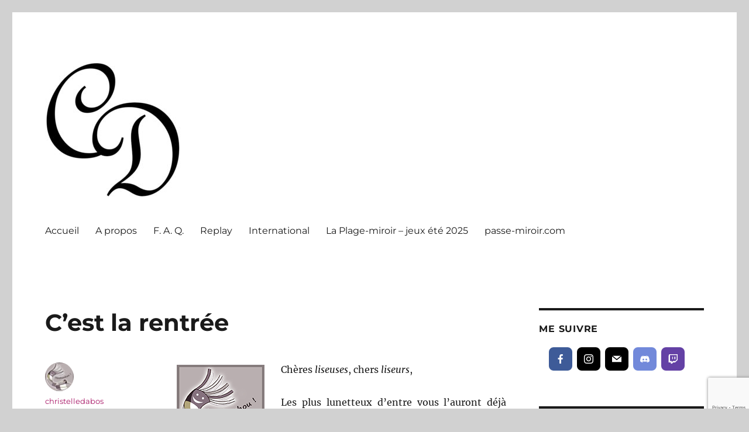

--- FILE ---
content_type: text/html; charset=UTF-8
request_url: http://christelledabos.com/2017/09/12/cest-la-rentree/
body_size: 26559
content:
<!DOCTYPE html>
<html lang="fr-FR" class="no-js">
<head>
	<meta charset="UTF-8">
	<meta name="viewport" content="width=device-width, initial-scale=1.0">
	<link rel="profile" href="https://gmpg.org/xfn/11">
		<link rel="pingback" href="http://christelledabos.com/xmlrpc.php">
		<script>(function(html){html.className = html.className.replace(/\bno-js\b/,'js')})(document.documentElement);</script>
<title>C&rsquo;est la rentrée &#8211; Christelle Dabos</title>
<meta name='robots' content='max-image-preview:large' />
	<style>img:is([sizes="auto" i], [sizes^="auto," i]) { contain-intrinsic-size: 3000px 1500px }</style>
	<link rel='dns-prefetch' href='//stats.wp.com' />
<link rel='dns-prefetch' href='//widgets.wp.com' />
<link rel='dns-prefetch' href='//s0.wp.com' />
<link rel='dns-prefetch' href='//0.gravatar.com' />
<link rel='dns-prefetch' href='//1.gravatar.com' />
<link rel='dns-prefetch' href='//2.gravatar.com' />
<link rel="alternate" type="application/rss+xml" title="Christelle Dabos &raquo; Flux" href="http://christelledabos.com/feed/" />
<link rel="alternate" type="application/rss+xml" title="Christelle Dabos &raquo; Flux des commentaires" href="http://christelledabos.com/comments/feed/" />
<link rel="alternate" type="application/rss+xml" title="Christelle Dabos &raquo; C&rsquo;est la rentrée Flux des commentaires" href="http://christelledabos.com/2017/09/12/cest-la-rentree/feed/" />
<script>
window._wpemojiSettings = {"baseUrl":"https:\/\/s.w.org\/images\/core\/emoji\/16.0.1\/72x72\/","ext":".png","svgUrl":"https:\/\/s.w.org\/images\/core\/emoji\/16.0.1\/svg\/","svgExt":".svg","source":{"wpemoji":"http:\/\/christelledabos.com\/wp-includes\/js\/wp-emoji.js?ver=6.8.3","twemoji":"http:\/\/christelledabos.com\/wp-includes\/js\/twemoji.js?ver=6.8.3"}};
/**
 * @output wp-includes/js/wp-emoji-loader.js
 */

/**
 * Emoji Settings as exported in PHP via _print_emoji_detection_script().
 * @typedef WPEmojiSettings
 * @type {object}
 * @property {?object} source
 * @property {?string} source.concatemoji
 * @property {?string} source.twemoji
 * @property {?string} source.wpemoji
 * @property {?boolean} DOMReady
 * @property {?Function} readyCallback
 */

/**
 * Support tests.
 * @typedef SupportTests
 * @type {object}
 * @property {?boolean} flag
 * @property {?boolean} emoji
 */

/**
 * IIFE to detect emoji support and load Twemoji if needed.
 *
 * @param {Window} window
 * @param {Document} document
 * @param {WPEmojiSettings} settings
 */
( function wpEmojiLoader( window, document, settings ) {
	if ( typeof Promise === 'undefined' ) {
		return;
	}

	var sessionStorageKey = 'wpEmojiSettingsSupports';
	var tests = [ 'flag', 'emoji' ];

	/**
	 * Checks whether the browser supports offloading to a Worker.
	 *
	 * @since 6.3.0
	 *
	 * @private
	 *
	 * @returns {boolean}
	 */
	function supportsWorkerOffloading() {
		return (
			typeof Worker !== 'undefined' &&
			typeof OffscreenCanvas !== 'undefined' &&
			typeof URL !== 'undefined' &&
			URL.createObjectURL &&
			typeof Blob !== 'undefined'
		);
	}

	/**
	 * @typedef SessionSupportTests
	 * @type {object}
	 * @property {number} timestamp
	 * @property {SupportTests} supportTests
	 */

	/**
	 * Get support tests from session.
	 *
	 * @since 6.3.0
	 *
	 * @private
	 *
	 * @returns {?SupportTests} Support tests, or null if not set or older than 1 week.
	 */
	function getSessionSupportTests() {
		try {
			/** @type {SessionSupportTests} */
			var item = JSON.parse(
				sessionStorage.getItem( sessionStorageKey )
			);
			if (
				typeof item === 'object' &&
				typeof item.timestamp === 'number' &&
				new Date().valueOf() < item.timestamp + 604800 && // Note: Number is a week in seconds.
				typeof item.supportTests === 'object'
			) {
				return item.supportTests;
			}
		} catch ( e ) {}
		return null;
	}

	/**
	 * Persist the supports in session storage.
	 *
	 * @since 6.3.0
	 *
	 * @private
	 *
	 * @param {SupportTests} supportTests Support tests.
	 */
	function setSessionSupportTests( supportTests ) {
		try {
			/** @type {SessionSupportTests} */
			var item = {
				supportTests: supportTests,
				timestamp: new Date().valueOf()
			};

			sessionStorage.setItem(
				sessionStorageKey,
				JSON.stringify( item )
			);
		} catch ( e ) {}
	}

	/**
	 * Checks if two sets of Emoji characters render the same visually.
	 *
	 * This is used to determine if the browser is rendering an emoji with multiple data points
	 * correctly. set1 is the emoji in the correct form, using a zero-width joiner. set2 is the emoji
	 * in the incorrect form, using a zero-width space. If the two sets render the same, then the browser
	 * does not support the emoji correctly.
	 *
	 * This function may be serialized to run in a Worker. Therefore, it cannot refer to variables from the containing
	 * scope. Everything must be passed by parameters.
	 *
	 * @since 4.9.0
	 *
	 * @private
	 *
	 * @param {CanvasRenderingContext2D} context 2D Context.
	 * @param {string} set1 Set of Emoji to test.
	 * @param {string} set2 Set of Emoji to test.
	 *
	 * @return {boolean} True if the two sets render the same.
	 */
	function emojiSetsRenderIdentically( context, set1, set2 ) {
		// Cleanup from previous test.
		context.clearRect( 0, 0, context.canvas.width, context.canvas.height );
		context.fillText( set1, 0, 0 );
		var rendered1 = new Uint32Array(
			context.getImageData(
				0,
				0,
				context.canvas.width,
				context.canvas.height
			).data
		);

		// Cleanup from previous test.
		context.clearRect( 0, 0, context.canvas.width, context.canvas.height );
		context.fillText( set2, 0, 0 );
		var rendered2 = new Uint32Array(
			context.getImageData(
				0,
				0,
				context.canvas.width,
				context.canvas.height
			).data
		);

		return rendered1.every( function ( rendered2Data, index ) {
			return rendered2Data === rendered2[ index ];
		} );
	}

	/**
	 * Checks if the center point of a single emoji is empty.
	 *
	 * This is used to determine if the browser is rendering an emoji with a single data point
	 * correctly. The center point of an incorrectly rendered emoji will be empty. A correctly
	 * rendered emoji will have a non-zero value at the center point.
	 *
	 * This function may be serialized to run in a Worker. Therefore, it cannot refer to variables from the containing
	 * scope. Everything must be passed by parameters.
	 *
	 * @since 6.8.2
	 *
	 * @private
	 *
	 * @param {CanvasRenderingContext2D} context 2D Context.
	 * @param {string} emoji Emoji to test.
	 *
	 * @return {boolean} True if the center point is empty.
	 */
	function emojiRendersEmptyCenterPoint( context, emoji ) {
		// Cleanup from previous test.
		context.clearRect( 0, 0, context.canvas.width, context.canvas.height );
		context.fillText( emoji, 0, 0 );

		// Test if the center point (16, 16) is empty (0,0,0,0).
		var centerPoint = context.getImageData(16, 16, 1, 1);
		for ( var i = 0; i < centerPoint.data.length; i++ ) {
			if ( centerPoint.data[ i ] !== 0 ) {
				// Stop checking the moment it's known not to be empty.
				return false;
			}
		}

		return true;
	}

	/**
	 * Determines if the browser properly renders Emoji that Twemoji can supplement.
	 *
	 * This function may be serialized to run in a Worker. Therefore, it cannot refer to variables from the containing
	 * scope. Everything must be passed by parameters.
	 *
	 * @since 4.2.0
	 *
	 * @private
	 *
	 * @param {CanvasRenderingContext2D} context 2D Context.
	 * @param {string} type Whether to test for support of "flag" or "emoji".
	 * @param {Function} emojiSetsRenderIdentically Reference to emojiSetsRenderIdentically function, needed due to minification.
	 * @param {Function} emojiRendersEmptyCenterPoint Reference to emojiRendersEmptyCenterPoint function, needed due to minification.
	 *
	 * @return {boolean} True if the browser can render emoji, false if it cannot.
	 */
	function browserSupportsEmoji( context, type, emojiSetsRenderIdentically, emojiRendersEmptyCenterPoint ) {
		var isIdentical;

		switch ( type ) {
			case 'flag':
				/*
				 * Test for Transgender flag compatibility. Added in Unicode 13.
				 *
				 * To test for support, we try to render it, and compare the rendering to how it would look if
				 * the browser doesn't render it correctly (white flag emoji + transgender symbol).
				 */
				isIdentical = emojiSetsRenderIdentically(
					context,
					'\uD83C\uDFF3\uFE0F\u200D\u26A7\uFE0F', // as a zero-width joiner sequence
					'\uD83C\uDFF3\uFE0F\u200B\u26A7\uFE0F' // separated by a zero-width space
				);

				if ( isIdentical ) {
					return false;
				}

				/*
				 * Test for Sark flag compatibility. This is the least supported of the letter locale flags,
				 * so gives us an easy test for full support.
				 *
				 * To test for support, we try to render it, and compare the rendering to how it would look if
				 * the browser doesn't render it correctly ([C] + [Q]).
				 */
				isIdentical = emojiSetsRenderIdentically(
					context,
					'\uD83C\uDDE8\uD83C\uDDF6', // as the sequence of two code points
					'\uD83C\uDDE8\u200B\uD83C\uDDF6' // as the two code points separated by a zero-width space
				);

				if ( isIdentical ) {
					return false;
				}

				/*
				 * Test for English flag compatibility. England is a country in the United Kingdom, it
				 * does not have a two letter locale code but rather a five letter sub-division code.
				 *
				 * To test for support, we try to render it, and compare the rendering to how it would look if
				 * the browser doesn't render it correctly (black flag emoji + [G] + [B] + [E] + [N] + [G]).
				 */
				isIdentical = emojiSetsRenderIdentically(
					context,
					// as the flag sequence
					'\uD83C\uDFF4\uDB40\uDC67\uDB40\uDC62\uDB40\uDC65\uDB40\uDC6E\uDB40\uDC67\uDB40\uDC7F',
					// with each code point separated by a zero-width space
					'\uD83C\uDFF4\u200B\uDB40\uDC67\u200B\uDB40\uDC62\u200B\uDB40\uDC65\u200B\uDB40\uDC6E\u200B\uDB40\uDC67\u200B\uDB40\uDC7F'
				);

				return ! isIdentical;
			case 'emoji':
				/*
				 * Does Emoji 16.0 cause the browser to go splat?
				 *
				 * To test for Emoji 16.0 support, try to render a new emoji: Splatter.
				 *
				 * The splatter emoji is a single code point emoji. Testing for browser support
				 * required testing the center point of the emoji to see if it is empty.
				 *
				 * 0xD83E 0xDEDF (\uD83E\uDEDF) == 🫟 Splatter.
				 *
				 * When updating this test, please ensure that the emoji is either a single code point
				 * or switch to using the emojiSetsRenderIdentically function and testing with a zero-width
				 * joiner vs a zero-width space.
				 */
				var notSupported = emojiRendersEmptyCenterPoint( context, '\uD83E\uDEDF' );
				return ! notSupported;
		}

		return false;
	}

	/**
	 * Checks emoji support tests.
	 *
	 * This function may be serialized to run in a Worker. Therefore, it cannot refer to variables from the containing
	 * scope. Everything must be passed by parameters.
	 *
	 * @since 6.3.0
	 *
	 * @private
	 *
	 * @param {string[]} tests Tests.
	 * @param {Function} browserSupportsEmoji Reference to browserSupportsEmoji function, needed due to minification.
	 * @param {Function} emojiSetsRenderIdentically Reference to emojiSetsRenderIdentically function, needed due to minification.
	 * @param {Function} emojiRendersEmptyCenterPoint Reference to emojiRendersEmptyCenterPoint function, needed due to minification.
	 *
	 * @return {SupportTests} Support tests.
	 */
	function testEmojiSupports( tests, browserSupportsEmoji, emojiSetsRenderIdentically, emojiRendersEmptyCenterPoint ) {
		var canvas;
		if (
			typeof WorkerGlobalScope !== 'undefined' &&
			self instanceof WorkerGlobalScope
		) {
			canvas = new OffscreenCanvas( 300, 150 ); // Dimensions are default for HTMLCanvasElement.
		} else {
			canvas = document.createElement( 'canvas' );
		}

		var context = canvas.getContext( '2d', { willReadFrequently: true } );

		/*
		 * Chrome on OS X added native emoji rendering in M41. Unfortunately,
		 * it doesn't work when the font is bolder than 500 weight. So, we
		 * check for bold rendering support to avoid invisible emoji in Chrome.
		 */
		context.textBaseline = 'top';
		context.font = '600 32px Arial';

		var supports = {};
		tests.forEach( function ( test ) {
			supports[ test ] = browserSupportsEmoji( context, test, emojiSetsRenderIdentically, emojiRendersEmptyCenterPoint );
		} );
		return supports;
	}

	/**
	 * Adds a script to the head of the document.
	 *
	 * @ignore
	 *
	 * @since 4.2.0
	 *
	 * @param {string} src The url where the script is located.
	 *
	 * @return {void}
	 */
	function addScript( src ) {
		var script = document.createElement( 'script' );
		script.src = src;
		script.defer = true;
		document.head.appendChild( script );
	}

	settings.supports = {
		everything: true,
		everythingExceptFlag: true
	};

	// Create a promise for DOMContentLoaded since the worker logic may finish after the event has fired.
	var domReadyPromise = new Promise( function ( resolve ) {
		document.addEventListener( 'DOMContentLoaded', resolve, {
			once: true
		} );
	} );

	// Obtain the emoji support from the browser, asynchronously when possible.
	new Promise( function ( resolve ) {
		var supportTests = getSessionSupportTests();
		if ( supportTests ) {
			resolve( supportTests );
			return;
		}

		if ( supportsWorkerOffloading() ) {
			try {
				// Note that the functions are being passed as arguments due to minification.
				var workerScript =
					'postMessage(' +
					testEmojiSupports.toString() +
					'(' +
					[
						JSON.stringify( tests ),
						browserSupportsEmoji.toString(),
						emojiSetsRenderIdentically.toString(),
						emojiRendersEmptyCenterPoint.toString()
					].join( ',' ) +
					'));';
				var blob = new Blob( [ workerScript ], {
					type: 'text/javascript'
				} );
				var worker = new Worker( URL.createObjectURL( blob ), { name: 'wpTestEmojiSupports' } );
				worker.onmessage = function ( event ) {
					supportTests = event.data;
					setSessionSupportTests( supportTests );
					worker.terminate();
					resolve( supportTests );
				};
				return;
			} catch ( e ) {}
		}

		supportTests = testEmojiSupports( tests, browserSupportsEmoji, emojiSetsRenderIdentically, emojiRendersEmptyCenterPoint );
		setSessionSupportTests( supportTests );
		resolve( supportTests );
	} )
		// Once the browser emoji support has been obtained from the session, finalize the settings.
		.then( function ( supportTests ) {
			/*
			 * Tests the browser support for flag emojis and other emojis, and adjusts the
			 * support settings accordingly.
			 */
			for ( var test in supportTests ) {
				settings.supports[ test ] = supportTests[ test ];

				settings.supports.everything =
					settings.supports.everything && settings.supports[ test ];

				if ( 'flag' !== test ) {
					settings.supports.everythingExceptFlag =
						settings.supports.everythingExceptFlag &&
						settings.supports[ test ];
				}
			}

			settings.supports.everythingExceptFlag =
				settings.supports.everythingExceptFlag &&
				! settings.supports.flag;

			// Sets DOMReady to false and assigns a ready function to settings.
			settings.DOMReady = false;
			settings.readyCallback = function () {
				settings.DOMReady = true;
			};
		} )
		.then( function () {
			return domReadyPromise;
		} )
		.then( function () {
			// When the browser can not render everything we need to load a polyfill.
			if ( ! settings.supports.everything ) {
				settings.readyCallback();

				var src = settings.source || {};

				if ( src.concatemoji ) {
					addScript( src.concatemoji );
				} else if ( src.wpemoji && src.twemoji ) {
					addScript( src.twemoji );
					addScript( src.wpemoji );
				}
			}
		} );
} )( window, document, window._wpemojiSettings );
</script>
<link rel='stylesheet' id='twentysixteen-jetpack-css' href='http://christelledabos.com/wp-content/plugins/jetpack/modules/theme-tools/compat/twentysixteen.css?ver=15.0.2' media='all' />
<style id='wp-emoji-styles-inline-css'>

	img.wp-smiley, img.emoji {
		display: inline !important;
		border: none !important;
		box-shadow: none !important;
		height: 1em !important;
		width: 1em !important;
		margin: 0 0.07em !important;
		vertical-align: -0.1em !important;
		background: none !important;
		padding: 0 !important;
	}
</style>
<link rel='stylesheet' id='wp-block-library-css' href='http://christelledabos.com/wp-includes/css/dist/block-library/style.css?ver=6.8.3' media='all' />
<style id='wp-block-library-theme-inline-css'>
.wp-block-audio :where(figcaption){
  color:#555;
  font-size:13px;
  text-align:center;
}
.is-dark-theme .wp-block-audio :where(figcaption){
  color:#ffffffa6;
}

.wp-block-audio{
  margin:0 0 1em;
}

.wp-block-code{
  border:1px solid #ccc;
  border-radius:4px;
  font-family:Menlo,Consolas,monaco,monospace;
  padding:.8em 1em;
}

.wp-block-embed :where(figcaption){
  color:#555;
  font-size:13px;
  text-align:center;
}
.is-dark-theme .wp-block-embed :where(figcaption){
  color:#ffffffa6;
}

.wp-block-embed{
  margin:0 0 1em;
}

.blocks-gallery-caption{
  color:#555;
  font-size:13px;
  text-align:center;
}
.is-dark-theme .blocks-gallery-caption{
  color:#ffffffa6;
}

:root :where(.wp-block-image figcaption){
  color:#555;
  font-size:13px;
  text-align:center;
}
.is-dark-theme :root :where(.wp-block-image figcaption){
  color:#ffffffa6;
}

.wp-block-image{
  margin:0 0 1em;
}

.wp-block-pullquote{
  border-bottom:4px solid;
  border-top:4px solid;
  color:currentColor;
  margin-bottom:1.75em;
}
.wp-block-pullquote cite,.wp-block-pullquote footer,.wp-block-pullquote__citation{
  color:currentColor;
  font-size:.8125em;
  font-style:normal;
  text-transform:uppercase;
}

.wp-block-quote{
  border-left:.25em solid;
  margin:0 0 1.75em;
  padding-left:1em;
}
.wp-block-quote cite,.wp-block-quote footer{
  color:currentColor;
  font-size:.8125em;
  font-style:normal;
  position:relative;
}
.wp-block-quote:where(.has-text-align-right){
  border-left:none;
  border-right:.25em solid;
  padding-left:0;
  padding-right:1em;
}
.wp-block-quote:where(.has-text-align-center){
  border:none;
  padding-left:0;
}
.wp-block-quote.is-large,.wp-block-quote.is-style-large,.wp-block-quote:where(.is-style-plain){
  border:none;
}

.wp-block-search .wp-block-search__label{
  font-weight:700;
}

.wp-block-search__button{
  border:1px solid #ccc;
  padding:.375em .625em;
}

:where(.wp-block-group.has-background){
  padding:1.25em 2.375em;
}

.wp-block-separator.has-css-opacity{
  opacity:.4;
}

.wp-block-separator{
  border:none;
  border-bottom:2px solid;
  margin-left:auto;
  margin-right:auto;
}
.wp-block-separator.has-alpha-channel-opacity{
  opacity:1;
}
.wp-block-separator:not(.is-style-wide):not(.is-style-dots){
  width:100px;
}
.wp-block-separator.has-background:not(.is-style-dots){
  border-bottom:none;
  height:1px;
}
.wp-block-separator.has-background:not(.is-style-wide):not(.is-style-dots){
  height:2px;
}

.wp-block-table{
  margin:0 0 1em;
}
.wp-block-table td,.wp-block-table th{
  word-break:normal;
}
.wp-block-table :where(figcaption){
  color:#555;
  font-size:13px;
  text-align:center;
}
.is-dark-theme .wp-block-table :where(figcaption){
  color:#ffffffa6;
}

.wp-block-video :where(figcaption){
  color:#555;
  font-size:13px;
  text-align:center;
}
.is-dark-theme .wp-block-video :where(figcaption){
  color:#ffffffa6;
}

.wp-block-video{
  margin:0 0 1em;
}

:root :where(.wp-block-template-part.has-background){
  margin-bottom:0;
  margin-top:0;
  padding:1.25em 2.375em;
}
</style>
<style id='classic-theme-styles-inline-css'>
/**
 * These rules are needed for backwards compatibility.
 * They should match the button element rules in the base theme.json file.
 */
.wp-block-button__link {
	color: #ffffff;
	background-color: #32373c;
	border-radius: 9999px; /* 100% causes an oval, but any explicit but really high value retains the pill shape. */

	/* This needs a low specificity so it won't override the rules from the button element if defined in theme.json. */
	box-shadow: none;
	text-decoration: none;

	/* The extra 2px are added to size solids the same as the outline versions.*/
	padding: calc(0.667em + 2px) calc(1.333em + 2px);

	font-size: 1.125em;
}

.wp-block-file__button {
	background: #32373c;
	color: #ffffff;
	text-decoration: none;
}

</style>
<link rel='stylesheet' id='mediaelement-css' href='http://christelledabos.com/wp-includes/js/mediaelement/mediaelementplayer-legacy.min.css?ver=4.2.17' media='all' />
<link rel='stylesheet' id='wp-mediaelement-css' href='http://christelledabos.com/wp-includes/js/mediaelement/wp-mediaelement.css?ver=6.8.3' media='all' />
<style id='jetpack-sharing-buttons-style-inline-css'>
.jetpack-sharing-buttons__services-list{display:flex;flex-direction:row;flex-wrap:wrap;gap:0;list-style-type:none;margin:5px;padding:0}.jetpack-sharing-buttons__services-list.has-small-icon-size{font-size:12px}.jetpack-sharing-buttons__services-list.has-normal-icon-size{font-size:16px}.jetpack-sharing-buttons__services-list.has-large-icon-size{font-size:24px}.jetpack-sharing-buttons__services-list.has-huge-icon-size{font-size:36px}@media print{.jetpack-sharing-buttons__services-list{display:none!important}}.editor-styles-wrapper .wp-block-jetpack-sharing-buttons{gap:0;padding-inline-start:0}ul.jetpack-sharing-buttons__services-list.has-background{padding:1.25em 2.375em}
</style>
<style id='global-styles-inline-css'>
:root{--wp--preset--aspect-ratio--square: 1;--wp--preset--aspect-ratio--4-3: 4/3;--wp--preset--aspect-ratio--3-4: 3/4;--wp--preset--aspect-ratio--3-2: 3/2;--wp--preset--aspect-ratio--2-3: 2/3;--wp--preset--aspect-ratio--16-9: 16/9;--wp--preset--aspect-ratio--9-16: 9/16;--wp--preset--color--black: #000000;--wp--preset--color--cyan-bluish-gray: #abb8c3;--wp--preset--color--white: #fff;--wp--preset--color--pale-pink: #f78da7;--wp--preset--color--vivid-red: #cf2e2e;--wp--preset--color--luminous-vivid-orange: #ff6900;--wp--preset--color--luminous-vivid-amber: #fcb900;--wp--preset--color--light-green-cyan: #7bdcb5;--wp--preset--color--vivid-green-cyan: #00d084;--wp--preset--color--pale-cyan-blue: #8ed1fc;--wp--preset--color--vivid-cyan-blue: #0693e3;--wp--preset--color--vivid-purple: #9b51e0;--wp--preset--color--dark-gray: #1a1a1a;--wp--preset--color--medium-gray: #686868;--wp--preset--color--light-gray: #e5e5e5;--wp--preset--color--blue-gray: #4d545c;--wp--preset--color--bright-blue: #007acc;--wp--preset--color--light-blue: #9adffd;--wp--preset--color--dark-brown: #402b30;--wp--preset--color--medium-brown: #774e24;--wp--preset--color--dark-red: #640c1f;--wp--preset--color--bright-red: #ff675f;--wp--preset--color--yellow: #ffef8e;--wp--preset--gradient--vivid-cyan-blue-to-vivid-purple: linear-gradient(135deg,rgba(6,147,227,1) 0%,rgb(155,81,224) 100%);--wp--preset--gradient--light-green-cyan-to-vivid-green-cyan: linear-gradient(135deg,rgb(122,220,180) 0%,rgb(0,208,130) 100%);--wp--preset--gradient--luminous-vivid-amber-to-luminous-vivid-orange: linear-gradient(135deg,rgba(252,185,0,1) 0%,rgba(255,105,0,1) 100%);--wp--preset--gradient--luminous-vivid-orange-to-vivid-red: linear-gradient(135deg,rgba(255,105,0,1) 0%,rgb(207,46,46) 100%);--wp--preset--gradient--very-light-gray-to-cyan-bluish-gray: linear-gradient(135deg,rgb(238,238,238) 0%,rgb(169,184,195) 100%);--wp--preset--gradient--cool-to-warm-spectrum: linear-gradient(135deg,rgb(74,234,220) 0%,rgb(151,120,209) 20%,rgb(207,42,186) 40%,rgb(238,44,130) 60%,rgb(251,105,98) 80%,rgb(254,248,76) 100%);--wp--preset--gradient--blush-light-purple: linear-gradient(135deg,rgb(255,206,236) 0%,rgb(152,150,240) 100%);--wp--preset--gradient--blush-bordeaux: linear-gradient(135deg,rgb(254,205,165) 0%,rgb(254,45,45) 50%,rgb(107,0,62) 100%);--wp--preset--gradient--luminous-dusk: linear-gradient(135deg,rgb(255,203,112) 0%,rgb(199,81,192) 50%,rgb(65,88,208) 100%);--wp--preset--gradient--pale-ocean: linear-gradient(135deg,rgb(255,245,203) 0%,rgb(182,227,212) 50%,rgb(51,167,181) 100%);--wp--preset--gradient--electric-grass: linear-gradient(135deg,rgb(202,248,128) 0%,rgb(113,206,126) 100%);--wp--preset--gradient--midnight: linear-gradient(135deg,rgb(2,3,129) 0%,rgb(40,116,252) 100%);--wp--preset--font-size--small: 13px;--wp--preset--font-size--medium: 20px;--wp--preset--font-size--large: 36px;--wp--preset--font-size--x-large: 42px;--wp--preset--spacing--20: 0.44rem;--wp--preset--spacing--30: 0.67rem;--wp--preset--spacing--40: 1rem;--wp--preset--spacing--50: 1.5rem;--wp--preset--spacing--60: 2.25rem;--wp--preset--spacing--70: 3.38rem;--wp--preset--spacing--80: 5.06rem;--wp--preset--shadow--natural: 6px 6px 9px rgba(0, 0, 0, 0.2);--wp--preset--shadow--deep: 12px 12px 50px rgba(0, 0, 0, 0.4);--wp--preset--shadow--sharp: 6px 6px 0px rgba(0, 0, 0, 0.2);--wp--preset--shadow--outlined: 6px 6px 0px -3px rgba(255, 255, 255, 1), 6px 6px rgba(0, 0, 0, 1);--wp--preset--shadow--crisp: 6px 6px 0px rgba(0, 0, 0, 1);}:where(.is-layout-flex){gap: 0.5em;}:where(.is-layout-grid){gap: 0.5em;}body .is-layout-flex{display: flex;}.is-layout-flex{flex-wrap: wrap;align-items: center;}.is-layout-flex > :is(*, div){margin: 0;}body .is-layout-grid{display: grid;}.is-layout-grid > :is(*, div){margin: 0;}:where(.wp-block-columns.is-layout-flex){gap: 2em;}:where(.wp-block-columns.is-layout-grid){gap: 2em;}:where(.wp-block-post-template.is-layout-flex){gap: 1.25em;}:where(.wp-block-post-template.is-layout-grid){gap: 1.25em;}.has-black-color{color: var(--wp--preset--color--black) !important;}.has-cyan-bluish-gray-color{color: var(--wp--preset--color--cyan-bluish-gray) !important;}.has-white-color{color: var(--wp--preset--color--white) !important;}.has-pale-pink-color{color: var(--wp--preset--color--pale-pink) !important;}.has-vivid-red-color{color: var(--wp--preset--color--vivid-red) !important;}.has-luminous-vivid-orange-color{color: var(--wp--preset--color--luminous-vivid-orange) !important;}.has-luminous-vivid-amber-color{color: var(--wp--preset--color--luminous-vivid-amber) !important;}.has-light-green-cyan-color{color: var(--wp--preset--color--light-green-cyan) !important;}.has-vivid-green-cyan-color{color: var(--wp--preset--color--vivid-green-cyan) !important;}.has-pale-cyan-blue-color{color: var(--wp--preset--color--pale-cyan-blue) !important;}.has-vivid-cyan-blue-color{color: var(--wp--preset--color--vivid-cyan-blue) !important;}.has-vivid-purple-color{color: var(--wp--preset--color--vivid-purple) !important;}.has-black-background-color{background-color: var(--wp--preset--color--black) !important;}.has-cyan-bluish-gray-background-color{background-color: var(--wp--preset--color--cyan-bluish-gray) !important;}.has-white-background-color{background-color: var(--wp--preset--color--white) !important;}.has-pale-pink-background-color{background-color: var(--wp--preset--color--pale-pink) !important;}.has-vivid-red-background-color{background-color: var(--wp--preset--color--vivid-red) !important;}.has-luminous-vivid-orange-background-color{background-color: var(--wp--preset--color--luminous-vivid-orange) !important;}.has-luminous-vivid-amber-background-color{background-color: var(--wp--preset--color--luminous-vivid-amber) !important;}.has-light-green-cyan-background-color{background-color: var(--wp--preset--color--light-green-cyan) !important;}.has-vivid-green-cyan-background-color{background-color: var(--wp--preset--color--vivid-green-cyan) !important;}.has-pale-cyan-blue-background-color{background-color: var(--wp--preset--color--pale-cyan-blue) !important;}.has-vivid-cyan-blue-background-color{background-color: var(--wp--preset--color--vivid-cyan-blue) !important;}.has-vivid-purple-background-color{background-color: var(--wp--preset--color--vivid-purple) !important;}.has-black-border-color{border-color: var(--wp--preset--color--black) !important;}.has-cyan-bluish-gray-border-color{border-color: var(--wp--preset--color--cyan-bluish-gray) !important;}.has-white-border-color{border-color: var(--wp--preset--color--white) !important;}.has-pale-pink-border-color{border-color: var(--wp--preset--color--pale-pink) !important;}.has-vivid-red-border-color{border-color: var(--wp--preset--color--vivid-red) !important;}.has-luminous-vivid-orange-border-color{border-color: var(--wp--preset--color--luminous-vivid-orange) !important;}.has-luminous-vivid-amber-border-color{border-color: var(--wp--preset--color--luminous-vivid-amber) !important;}.has-light-green-cyan-border-color{border-color: var(--wp--preset--color--light-green-cyan) !important;}.has-vivid-green-cyan-border-color{border-color: var(--wp--preset--color--vivid-green-cyan) !important;}.has-pale-cyan-blue-border-color{border-color: var(--wp--preset--color--pale-cyan-blue) !important;}.has-vivid-cyan-blue-border-color{border-color: var(--wp--preset--color--vivid-cyan-blue) !important;}.has-vivid-purple-border-color{border-color: var(--wp--preset--color--vivid-purple) !important;}.has-vivid-cyan-blue-to-vivid-purple-gradient-background{background: var(--wp--preset--gradient--vivid-cyan-blue-to-vivid-purple) !important;}.has-light-green-cyan-to-vivid-green-cyan-gradient-background{background: var(--wp--preset--gradient--light-green-cyan-to-vivid-green-cyan) !important;}.has-luminous-vivid-amber-to-luminous-vivid-orange-gradient-background{background: var(--wp--preset--gradient--luminous-vivid-amber-to-luminous-vivid-orange) !important;}.has-luminous-vivid-orange-to-vivid-red-gradient-background{background: var(--wp--preset--gradient--luminous-vivid-orange-to-vivid-red) !important;}.has-very-light-gray-to-cyan-bluish-gray-gradient-background{background: var(--wp--preset--gradient--very-light-gray-to-cyan-bluish-gray) !important;}.has-cool-to-warm-spectrum-gradient-background{background: var(--wp--preset--gradient--cool-to-warm-spectrum) !important;}.has-blush-light-purple-gradient-background{background: var(--wp--preset--gradient--blush-light-purple) !important;}.has-blush-bordeaux-gradient-background{background: var(--wp--preset--gradient--blush-bordeaux) !important;}.has-luminous-dusk-gradient-background{background: var(--wp--preset--gradient--luminous-dusk) !important;}.has-pale-ocean-gradient-background{background: var(--wp--preset--gradient--pale-ocean) !important;}.has-electric-grass-gradient-background{background: var(--wp--preset--gradient--electric-grass) !important;}.has-midnight-gradient-background{background: var(--wp--preset--gradient--midnight) !important;}.has-small-font-size{font-size: var(--wp--preset--font-size--small) !important;}.has-medium-font-size{font-size: var(--wp--preset--font-size--medium) !important;}.has-large-font-size{font-size: var(--wp--preset--font-size--large) !important;}.has-x-large-font-size{font-size: var(--wp--preset--font-size--x-large) !important;}
:where(.wp-block-post-template.is-layout-flex){gap: 1.25em;}:where(.wp-block-post-template.is-layout-grid){gap: 1.25em;}
:where(.wp-block-columns.is-layout-flex){gap: 2em;}:where(.wp-block-columns.is-layout-grid){gap: 2em;}
:root :where(.wp-block-pullquote){font-size: 1.5em;line-height: 1.6;}
</style>
<link rel='stylesheet' id='contact-form-7-css' href='http://christelledabos.com/wp-content/plugins/contact-form-7/includes/css/styles.css?ver=6.1.2' media='all' />
<link rel='stylesheet' id='ez-toc-css' href='http://christelledabos.com/wp-content/plugins/easy-table-of-contents/assets/css/screen.css?ver=2.0.76' media='all' />
<style id='ez-toc-inline-css'>
div#ez-toc-container .ez-toc-title {font-size: 100%;}div#ez-toc-container .ez-toc-title {font-weight: 600;}div#ez-toc-container ul li , div#ez-toc-container ul li a {font-size: 90%;}div#ez-toc-container ul li , div#ez-toc-container ul li a {font-weight: 500;}div#ez-toc-container nav ul ul li {font-size: 90%;}div#ez-toc-container {background: #f7f7f7;border: 1px solid #a81566;width: 50%;}div#ez-toc-container p.ez-toc-title , #ez-toc-container .ez_toc_custom_title_icon , #ez-toc-container .ez_toc_custom_toc_icon {color: #020000;}div#ez-toc-container ul.ez-toc-list a {color: #a81566;}div#ez-toc-container ul.ez-toc-list a:hover {color: #a81566;}div#ez-toc-container ul.ez-toc-list a:visited {color: #a81566;}
</style>
<link rel='stylesheet' id='twentysixteen-fonts-css' href='http://christelledabos.com/wp-content/themes/twentysixteen/fonts/merriweather-plus-montserrat-plus-inconsolata.css?ver=20230328' media='all' />
<link rel='stylesheet' id='genericons-css' href='http://christelledabos.com/wp-content/plugins/jetpack/_inc/genericons/genericons/genericons.css?ver=3.1' media='all' />
<link rel='stylesheet' id='twentysixteen-style-css' href='http://christelledabos.com/wp-content/themes/twentysixteen/style.css?ver=20250715' media='all' />
<style id='twentysixteen-style-inline-css'>

		/* Custom Link Color */
		.menu-toggle:hover,
		.menu-toggle:focus,
		a,
		.main-navigation a:hover,
		.main-navigation a:focus,
		.dropdown-toggle:hover,
		.dropdown-toggle:focus,
		.social-navigation a:hover:before,
		.social-navigation a:focus:before,
		.post-navigation a:hover .post-title,
		.post-navigation a:focus .post-title,
		.tagcloud a:hover,
		.tagcloud a:focus,
		.site-branding .site-title a:hover,
		.site-branding .site-title a:focus,
		.entry-title a:hover,
		.entry-title a:focus,
		.entry-footer a:hover,
		.entry-footer a:focus,
		.comment-metadata a:hover,
		.comment-metadata a:focus,
		.pingback .comment-edit-link:hover,
		.pingback .comment-edit-link:focus,
		.comment-reply-link,
		.comment-reply-link:hover,
		.comment-reply-link:focus,
		.required,
		.site-info a:hover,
		.site-info a:focus {
			color: #a81566;
		}

		mark,
		ins,
		button:hover,
		button:focus,
		input[type="button"]:hover,
		input[type="button"]:focus,
		input[type="reset"]:hover,
		input[type="reset"]:focus,
		input[type="submit"]:hover,
		input[type="submit"]:focus,
		.pagination .prev:hover,
		.pagination .prev:focus,
		.pagination .next:hover,
		.pagination .next:focus,
		.widget_calendar tbody a,
		.page-links a:hover,
		.page-links a:focus {
			background-color: #a81566;
		}

		input[type="date"]:focus,
		input[type="time"]:focus,
		input[type="datetime-local"]:focus,
		input[type="week"]:focus,
		input[type="month"]:focus,
		input[type="text"]:focus,
		input[type="email"]:focus,
		input[type="url"]:focus,
		input[type="password"]:focus,
		input[type="search"]:focus,
		input[type="tel"]:focus,
		input[type="number"]:focus,
		textarea:focus,
		.tagcloud a:hover,
		.tagcloud a:focus,
		.menu-toggle:hover,
		.menu-toggle:focus {
			border-color: #a81566;
		}

		@media screen and (min-width: 56.875em) {
			.main-navigation li:hover > a,
			.main-navigation li.focus > a {
				color: #a81566;
			}
		}
	

		/* Custom Secondary Text Color */

		/**
		 * IE8 and earlier will drop any block with CSS3 selectors.
		 * Do not combine these styles with the next block.
		 */
		body:not(.search-results) .entry-summary {
			color: #a81566;
		}

		blockquote,
		.post-password-form label,
		a:hover,
		a:focus,
		a:active,
		.post-navigation .meta-nav,
		.image-navigation,
		.comment-navigation,
		.widget_recent_entries .post-date,
		.widget_rss .rss-date,
		.widget_rss cite,
		.site-description,
		.author-bio,
		.entry-footer,
		.entry-footer a,
		.sticky-post,
		.taxonomy-description,
		.entry-caption,
		.comment-metadata,
		.pingback .edit-link,
		.comment-metadata a,
		.pingback .comment-edit-link,
		.comment-form label,
		.comment-notes,
		.comment-awaiting-moderation,
		.logged-in-as,
		.form-allowed-tags,
		.site-info,
		.site-info a,
		.wp-caption .wp-caption-text,
		.gallery-caption,
		.widecolumn label,
		.widecolumn .mu_register label {
			color: #a81566;
		}

		.widget_calendar tbody a:hover,
		.widget_calendar tbody a:focus {
			background-color: #a81566;
		}
	
</style>
<link rel='stylesheet' id='twentysixteen-block-style-css' href='http://christelledabos.com/wp-content/themes/twentysixteen/css/blocks.css?ver=20240817' media='all' />
<!--[if lt IE 10]>
<link rel='stylesheet' id='twentysixteen-ie-css' href='http://christelledabos.com/wp-content/themes/twentysixteen/css/ie.css?ver=20170530' media='all' />
<![endif]-->
<!--[if lt IE 9]>
<link rel='stylesheet' id='twentysixteen-ie8-css' href='http://christelledabos.com/wp-content/themes/twentysixteen/css/ie8.css?ver=20170530' media='all' />
<![endif]-->
<!--[if lt IE 8]>
<link rel='stylesheet' id='twentysixteen-ie7-css' href='http://christelledabos.com/wp-content/themes/twentysixteen/css/ie7.css?ver=20170530' media='all' />
<![endif]-->
<link rel='stylesheet' id='jetpack_likes-css' href='http://christelledabos.com/wp-content/plugins/jetpack/modules/likes/style.css?ver=15.0.2' media='all' />
<link rel='stylesheet' id='meks-social-widget-css' href='http://christelledabos.com/wp-content/plugins/meks-smart-social-widget/css/style.css?ver=1.6.5' media='all' />
<link rel='stylesheet' id='jetpack-subscriptions-css' href='http://christelledabos.com/wp-content/plugins/jetpack/modules/subscriptions/subscriptions.css?ver=15.0.2' media='all' />
<link rel='stylesheet' id='sharedaddy-css' href='http://christelledabos.com/wp-content/plugins/jetpack/modules/sharedaddy/sharing.css?ver=15.0.2' media='all' />
<link rel='stylesheet' id='social-logos-css' href='http://christelledabos.com/wp-content/plugins/jetpack/_inc/social-logos/social-logos.css?ver=15.0.2' media='all' />
<!--[if lt IE 9]>
<script src="http://christelledabos.com/wp-content/themes/twentysixteen/js/html5.js?ver=3.7.3" id="twentysixteen-html5-js"></script>
<![endif]-->
<script src="http://christelledabos.com/wp-includes/js/jquery/jquery.js?ver=3.7.1" id="jquery-core-js"></script>
<script src="http://christelledabos.com/wp-includes/js/jquery/jquery-migrate.js?ver=3.4.1" id="jquery-migrate-js"></script>
<script id="twentysixteen-script-js-extra">
var screenReaderText = {"expand":"ouvrir le sous-menu","collapse":"fermer le sous-menu"};
</script>
<script src="http://christelledabos.com/wp-content/themes/twentysixteen/js/functions.js?ver=20230629" id="twentysixteen-script-js" defer data-wp-strategy="defer"></script>
<link rel="https://api.w.org/" href="http://christelledabos.com/wp-json/" /><link rel="alternate" title="JSON" type="application/json" href="http://christelledabos.com/wp-json/wp/v2/posts/881" /><link rel="EditURI" type="application/rsd+xml" title="RSD" href="http://christelledabos.com/xmlrpc.php?rsd" />
<meta name="generator" content="WordPress 6.8.3" />
<link rel="canonical" href="http://christelledabos.com/2017/09/12/cest-la-rentree/" />
<link rel='shortlink' href='http://christelledabos.com/?p=881' />
<link rel="alternate" title="oEmbed (JSON)" type="application/json+oembed" href="http://christelledabos.com/wp-json/oembed/1.0/embed?url=http%3A%2F%2Fchristelledabos.com%2F2017%2F09%2F12%2Fcest-la-rentree%2F" />
<link rel="alternate" title="oEmbed (XML)" type="text/xml+oembed" href="http://christelledabos.com/wp-json/oembed/1.0/embed?url=http%3A%2F%2Fchristelledabos.com%2F2017%2F09%2F12%2Fcest-la-rentree%2F&#038;format=xml" />
	<style>img#wpstats{display:none}</style>
				<style type="text/css" id="twentysixteen-header-css">
		.site-branding {
			margin: 0 auto 0 0;
		}

		.site-branding .site-title,
		.site-description {
			clip-path: inset(50%);
			position: absolute;
		}
		</style>
		<style id="custom-background-css">
body.custom-background { background-color: #d1d1d1; }
</style>
	
<!-- Jetpack Open Graph Tags -->
<meta property="og:type" content="article" />
<meta property="og:title" content="C&rsquo;est la rentrée" />
<meta property="og:url" content="http://christelledabos.com/2017/09/12/cest-la-rentree/" />
<meta property="og:description" content="Chères liseuses, chers liseurs, Les plus lunetteux d&rsquo;entre vous l&rsquo;auront déjà remarqué : à présent que les vacances d&rsquo;été touchent à leur terme, je suis ressortie de mon miroir po…" />
<meta property="article:published_time" content="2017-09-12T14:54:14+00:00" />
<meta property="article:modified_time" content="2020-06-01T13:38:33+00:00" />
<meta property="og:site_name" content="Christelle Dabos" />
<meta property="og:image" content="http://www.passe-miroir.com/wp-content/uploads/2016/11/avatar.jpg" />
<meta property="og:image:width" content="150" />
<meta property="og:image:height" content="150" />
<meta property="og:image:alt" content="" />
<meta property="og:locale" content="fr_FR" />
<meta name="twitter:text:title" content="C&rsquo;est la rentrée" />
<meta name="twitter:image" content="http://www.passe-miroir.com/wp-content/uploads/2016/11/avatar.jpg?w=144" />
<meta name="twitter:card" content="summary" />

<!-- End Jetpack Open Graph Tags -->
<link rel="icon" href="http://christelledabos.com/wp-content/uploads/2020/05/cropped-favicon-CD-32x32.jpg" sizes="32x32" />
<link rel="icon" href="http://christelledabos.com/wp-content/uploads/2020/05/cropped-favicon-CD-192x192.jpg" sizes="192x192" />
<link rel="apple-touch-icon" href="http://christelledabos.com/wp-content/uploads/2020/05/cropped-favicon-CD-180x180.jpg" />
<meta name="msapplication-TileImage" content="http://christelledabos.com/wp-content/uploads/2020/05/cropped-favicon-CD-270x270.jpg" />
</head>

<body class="wp-singular post-template-default single single-post postid-881 single-format-standard custom-background wp-custom-logo wp-embed-responsive wp-theme-twentysixteen metaslider-plugin group-blog">
<div id="page" class="site">
	<div class="site-inner">
		<a class="skip-link screen-reader-text" href="#content">
			Aller au contenu		</a>

		<header id="masthead" class="site-header">
			<div class="site-header-main">
				<div class="site-branding">
					<a href="http://christelledabos.com/" class="custom-logo-link" rel="home"><img width="240" height="240" src="http://christelledabos.com/wp-content/uploads/2020/05/cropped-favicon-CD-1.jpg" class="custom-logo" alt="Christelle Dabos" decoding="async" fetchpriority="high" srcset="http://christelledabos.com/wp-content/uploads/2020/05/cropped-favicon-CD-1.jpg 240w, http://christelledabos.com/wp-content/uploads/2020/05/cropped-favicon-CD-1-150x150.jpg 150w" sizes="(max-width: 240px) 85vw, 240px" /></a>																<p class="site-title"><a href="http://christelledabos.com/" rel="home" >Christelle Dabos</a></p>
												<p class="site-description">Site officiel</p>
									</div><!-- .site-branding -->

									<button id="menu-toggle" class="menu-toggle">Menu</button>

					<div id="site-header-menu" class="site-header-menu">
													<nav id="site-navigation" class="main-navigation" aria-label="Menu principal">
								<div class="menu-principal-container"><ul id="menu-principal" class="primary-menu"><li id="menu-item-2401" class="menu-item menu-item-type-custom menu-item-object-custom menu-item-home menu-item-2401"><a href="http://christelledabos.com/">Accueil</a></li>
<li id="menu-item-2416" class="menu-item menu-item-type-post_type menu-item-object-page menu-item-2416"><a href="http://christelledabos.com/a-propos/">A propos</a></li>
<li id="menu-item-2438" class="menu-item menu-item-type-custom menu-item-object-custom menu-item-2438"><a href="http://christelledabos.com/category/faq/">F. A. Q.</a></li>
<li id="menu-item-2709" class="menu-item menu-item-type-post_type menu-item-object-page menu-item-2709"><a href="http://christelledabos.com/replay/">Replay</a></li>
<li id="menu-item-2469" class="menu-item menu-item-type-post_type menu-item-object-page menu-item-2469"><a href="http://christelledabos.com/international/">International</a></li>
<li id="menu-item-3954" class="menu-item menu-item-type-post_type menu-item-object-page menu-item-3954"><a href="http://christelledabos.com/la-plage-miroir-jeux-ete-2025/">La Plage-miroir – jeux été 2025</a></li>
<li id="menu-item-145" class="menu-item menu-item-type-custom menu-item-object-custom menu-item-145"><a href="http://www.passe-miroir.com/">passe-miroir.com</a></li>
</ul></div>							</nav><!-- .main-navigation -->
						
											</div><!-- .site-header-menu -->
							</div><!-- .site-header-main -->

					</header><!-- .site-header -->

		<div id="content" class="site-content">

<div id="primary" class="content-area">
	<main id="main" class="site-main">
		
<article id="post-881" class="post-881 post type-post status-publish format-standard has-post-thumbnail hentry category-nouvelles">
	<header class="entry-header">
		<h1 class="entry-title">C&rsquo;est la rentrée</h1>	</header><!-- .entry-header -->

	
	
		<div class="post-thumbnail">
				</div><!-- .post-thumbnail -->

	
	<div class="entry-content">
		<p style="text-align: justify;"><img decoding="async" class="size-full wp-image-387 alignleft" src="http://www.passe-miroir.com/wp-content/uploads/2016/11/avatar.jpg" alt="" width="150" height="150" />Chères <em>liseuses</em>, chers <em>liseurs</em>,</p>
<p style="text-align: justify;">Les plus lunetteux d&rsquo;entre vous l&rsquo;auront déjà remarqué : à présent que les vacances d&rsquo;été touchent à leur terme, je suis ressortie de mon miroir pour être de nouveau plus présente en ligne. Au côté de mon fidèle Nibelungen, bien sûr ! Nous avons d&rsquo;ailleurs écrit ce billet à quatre mains (gantées).</p>
<div id="ez-toc-container" class="ez-toc-v2_0_76 counter-hierarchy ez-toc-counter ez-toc-custom ez-toc-container-direction">
<div class="ez-toc-title-container"><p class="ez-toc-title" style="cursor:inherit">Au menu</p>
</div><nav><ul class='ez-toc-list ez-toc-list-level-1 ' ><li class='ez-toc-page-1 ez-toc-heading-level-5'><a class="ez-toc-link ez-toc-heading-1" href="#A_propos_du_site" >A propos du site</a></li><li class='ez-toc-page-1 ez-toc-heading-level-5'><a class="ez-toc-link ez-toc-heading-2" href="#A_propos_du_groupe" >A propos du groupe</a></li><li class='ez-toc-page-1 ez-toc-heading-level-5'><a class="ez-toc-link ez-toc-heading-3" href="#A_propos_de_bibi" >A propos de bibi</a></li><li class='ez-toc-page-1 ez-toc-heading-level-5'><a class="ez-toc-link ez-toc-heading-4" href="#A_propos_de_vous" >A propos de vous</a></li><li class='ez-toc-page-1 ez-toc-heading-level-5'><a class="ez-toc-link ez-toc-heading-5" href="#A_propos_de_Nibelungen" >A propos de Nibelungen</a></li><li class='ez-toc-page-1 ez-toc-heading-level-5'><a class="ez-toc-link ez-toc-heading-6" href="#A_propos_de_narcissisme" >A propos de narcissisme</a></li></ul></nav></div>
<h5 style="text-align: justify;"><span class="ez-toc-section" id="A_propos_du_site"></span>A propos du site<span class="ez-toc-section-end"></span></h5>
<p style="text-align: justify;">J&rsquo;ai le plaisir de vous annoncer que j&rsquo;ai rouvert tous les commentaires sur le site, ainsi que le formulaire de contact dédié aux professionnels. Je n&rsquo;ai pas réactivé le livre d&rsquo;or qui faisait double emploi avec les commentaires, d&rsquo;autant que je ne recevais aucune notification pour les nouveaux messages. J&rsquo;ai cependant conservé bien au chaud tous les télégrammes que vous m&rsquo;y aviez postés et <a href="http://www.passe-miroir.com/anciens-telegrammes/">qui restent consultables ici</a>.</p>
<p style="text-align: justify;"><span id="more-881"></span></p>
<h5 style="text-align: justify;"><span class="ez-toc-section" id="A_propos_du_groupe"></span>A propos du groupe<span class="ez-toc-section-end"></span></h5>
<p style="text-align: justify;">Pour le <a href="https://www.facebook.com/groups/lapassemiroir/">Groupe Facebook de la Passe-miroir</a>, j&rsquo;ai le plaisir de vous annoncer qu&rsquo;il vient lui aussi de rouvrir ses portes ! Comme je vous l&rsquo;avais annoncé et comme c&rsquo;est bien expliqué <a href="https://www.facebook.com/groups/lapassemiroir/permalink/10155925252214928/" target="_blank" rel="noopener noreferrer">ici</a>, il ne sera plus administré par moi et mon Cher-Et-Tendre mais par une équipe de volontaires : vous pouvez vous joindre à nous pour remercier <strong>Adèle</strong>, <strong>Alice</strong>, <strong>Éléonore</strong> et <strong>Elsa</strong> d&rsquo;avoir pris la relève.</p>
<p style="text-align: justify;">Pour info, « ce groupe <span id="cch_f7f32b61679158" class="_mh6 _wsc"><span class="_3oh- _58nk">a pour but de rassembler les fans de l’univers de la Passe-Miroir et de leur permettre d’échanger anecdotes, théories, fanarts, réflexions ou que sais-je, modèles d’écharpes à tricoter. »</span></span></p>
<h5 style="text-align: justify;"><span class="ez-toc-section" id="A_propos_de_bibi"></span>A propos de bibi<span class="ez-toc-section-end"></span></h5>
<p style="text-align: justify;">Ces deux mois de déconnexion m&rsquo;ont permis de faire le vide, puis le plein. Je les ai mis aussi à profit pour régler des affaires de la plus haute importance &#8211; comme remplacer mon vieux sofa, qui me détruisait l&rsquo;arrière-train à coup de latte cassée, par un canapé de travail digne de ce nom. Oh, et j&rsquo;ai aussi attaqué, lentement mais sûrement, l&rsquo;écriture du quatrième et dernier tome de la Passe-miroir. Et comme je vous connais bien, petits curieux : non, je n&rsquo;ai pas de date de sortie à vous annoncer. Et oui, je sais que vous avez maintenant envie de me fouetter avec une écharpe.</p>
<h5 style="text-align: justify;"><span class="ez-toc-section" id="A_propos_de_vous"></span>A propos de vous<span class="ez-toc-section-end"></span></h5>
<p style="text-align: justify;">Je voudrais enfin prendre un moment pour remercier (malgré les coups d&rsquo;écharpe) toutes celles et tous ceux qui me soutiennent jour après jour : vos messages &#8211; écrits, dessinés, parlés, chantés &#8211; me vont droit au cœur. Certains d&rsquo;entre vous me confient que la Passe-miroir leur a permis de s&rsquo;évader d&rsquo;un quotidien difficile, voire d&rsquo;y puiser de la force pour l&rsquo;affronter : c&rsquo;est l&rsquo;un des plus beaux compliments qu&rsquo;on puisse m&rsquo;adresser, celui qui donne tout son sens à ce que je fais. Je ne peux malheureusement, faute de temps, répondre personnellement aux messages mais, encore une fois, sachez que chacun d&rsquo;entre eux est lu et apprécié.</p>
<p style="text-align: justify;"><em><strong>Je passe à présent la parole à Nibelungen.</strong></em></p>
<hr />
<p style="text-align: justify;"><img decoding="async" class="alignleft wp-image-651 size-thumbnail" src="http://www.passe-miroir.com/wp-content/uploads/2017/03/11796461_973357419370688_7421530245842368051_n-150x150.jpg" alt="" width="150" height="150" srcset="http://christelledabos.com/wp-content/uploads/2017/03/11796461_973357419370688_7421530245842368051_n-150x150.jpg 150w, http://christelledabos.com/wp-content/uploads/2017/03/11796461_973357419370688_7421530245842368051_n-300x300.jpg 300w, http://christelledabos.com/wp-content/uploads/2017/03/11796461_973357419370688_7421530245842368051_n.jpg 334w" sizes="(max-width: 150px) 85vw, 150px" />Coucou mes petites fripouilles préférées ! Comme vous l&rsquo;expliquait Christelle, elle ne peut plus répondre aux messages individuels, mais nous n&rsquo;en sommes pas moins à votre écoute. Si vous avez des questions à nous poser qui n&rsquo;aient pas été déjà traitées dans <a href="http://www.passe-miroir.com/category/faq/">les Foires Aux Questions</a>, ne vous brimez pas !</p>
<h5 style="text-align: justify;"><span class="ez-toc-section" id="A_propos_de_Nibelungen"></span>A propos de Nibelungen<span class="ez-toc-section-end"></span></h5>
<p style="text-align: justify;">Pour cette rentrée, j&rsquo;ai pris une belle et noble résolution : je vais essayer d&rsquo;écrire des articles plus régulièrement. Mais vous connaissez ma nonchalance archibaldienne : <strong>Nibelungen a besoin de vous</strong>. Si vous avez des idées de sujet qui soient relatives aux livres, à l&rsquo;écriture, à l&rsquo;édition ou à la reproduction des grenouilles dans les marécages hostiles du Pôle, je suis preneur.</p>
<p style="text-align: justify;">Juste un amical avertissement. Ceux parmi vous qui me demanderont « à quand la sortie du tome 4 ? », « quelle sera sa couleur ? » ou « à quand une dédicace dans ma ville ? » seront jetés par-dessus le bord de notre arche. Dans le vide infini. Pour une très, très longue chute. Ou croupiront dans les oubliettes du Clairdelune. Faites votre choix.</p>
<p style="text-align: justify;">Bon, je suis gentil, je vous refile les liens utiles :</p>
<ul>
<li style="text-align: justify;"><a href="http://www.passe-miroir.com/2013/12/16/foire-aux-questions/">Les questions les plus courantes</a></li>
<li style="text-align: justify;"><a href="http://www.passe-miroir.com/category/faq/">Toutes les Foires Aux Questions</a></li>
<li style="text-align: justify;"><a href="http://www.passe-miroir.com/evenements/">Les prochains événements</a></li>
<li style="text-align: justify;"><a href="http://www.passe-miroir.com/2017/03/14/christelle-et-les-dedicaces/">Christelle et les dédicaces</a></li>
</ul>
<h5 style="text-align: justify;"><span class="ez-toc-section" id="A_propos_de_narcissisme"></span>A propos de narcissisme<span class="ez-toc-section-end"></span></h5>
<p style="text-align: justify;">Une fois n&rsquo;est pas coutume, je vous mets le lien d&rsquo;une vidéo faisant la critique des livres de Christelle. D&rsquo;habitude, nous mettons plutôt en avant les interviews mais dans ce cas ci, la tentation est trop forte: c&rsquo;est une première (et peut-être dernière) à la radiotélévision belge, son pays d&rsquo;adoption. Ça a un côté un peu narcissique, mais bon, il n&rsquo;y a pas de mal à se faire de temps en temps du bien !</p>
<p style="text-align: justify;"><a href="https://www.rtbf.be/auvio/detail_une-trilogie-fantasy-francaise-digne-de-harry-potter?id=2245797" target="_blank" rel="noopener noreferrer">Une trilogie fantasy française digne de Harry Potter &#8211; Le 6/8 &#8211; présenté par Michel Dufranne &#8211; RTBF VivaCité</a></p>
<p style="text-align: justify;">Attention : en raison des restrictions géographiques, il est possible que la vidéo ne soit pas visible en dehors du plat pays. Désolé pour cette fail-autopromotion.</p>
<p style="text-align: justify;">On se tient au jus !</p>
<p style="text-align: justify;"><strong>Voilà, nous pensons vous avoir tout dit. Nous vous souhaitons une bonne rentrée pleine d&rsquo;écharpes.</strong></p>
<p style="text-align: justify;"><em>Christelle et Nibelungen</em></p>
<div class="sharedaddy sd-sharing-enabled"><div class="robots-nocontent sd-block sd-social sd-social-icon sd-sharing"><h3 class="sd-title">Partager&nbsp;:</h3><div class="sd-content"><ul><li class="share-facebook"><a rel="nofollow noopener noreferrer"
				data-shared="sharing-facebook-881"
				class="share-facebook sd-button share-icon no-text"
				href="http://christelledabos.com/2017/09/12/cest-la-rentree/?share=facebook"
				target="_blank"
				aria-labelledby="sharing-facebook-881"
				>
				<span id="sharing-facebook-881" hidden>Cliquez pour partager sur Facebook(ouvre dans une nouvelle fenêtre)</span>
				<span>Facebook</span>
			</a></li><li class="share-x"><a rel="nofollow noopener noreferrer"
				data-shared="sharing-x-881"
				class="share-x sd-button share-icon no-text"
				href="http://christelledabos.com/2017/09/12/cest-la-rentree/?share=x"
				target="_blank"
				aria-labelledby="sharing-x-881"
				>
				<span id="sharing-x-881" hidden>Cliquer pour partager sur X(ouvre dans une nouvelle fenêtre)</span>
				<span>X</span>
			</a></li><li class="share-end"></li></ul></div></div></div><div class='sharedaddy sd-block sd-like jetpack-likes-widget-wrapper jetpack-likes-widget-unloaded' id='like-post-wrapper-178039984-881-691571fb50034' data-src='https://widgets.wp.com/likes/?ver=15.0.2#blog_id=178039984&amp;post_id=881&amp;origin=christelledabos.com&amp;obj_id=178039984-881-691571fb50034' data-name='like-post-frame-178039984-881-691571fb50034' data-title='Aimer ou rebloguer'><h3 class="sd-title">J’aime ça :</h3><div class='likes-widget-placeholder post-likes-widget-placeholder' style='height: 55px;'><span class='button'><span>J’aime</span></span> <span class="loading">chargement&hellip;</span></div><span class='sd-text-color'></span><a class='sd-link-color'></a></div>	</div><!-- .entry-content -->

	<footer class="entry-footer">
		<span class="byline"><img alt='' src='https://secure.gravatar.com/avatar/485033f562d620599a0ae6177901a063215e17c08dec51c2c1ff3f72d2d15be9?s=49&#038;d=mm&#038;r=g' srcset='https://secure.gravatar.com/avatar/485033f562d620599a0ae6177901a063215e17c08dec51c2c1ff3f72d2d15be9?s=98&#038;d=mm&#038;r=g 2x' class='avatar avatar-49 photo' height='49' width='49' loading='lazy' decoding='async'/><span class="screen-reader-text">Auteur </span><span class="author vcard"><a class="url fn n" href="http://christelledabos.com/author/christelledabos/">christelledabos</a></span></span><span class="posted-on"><span class="screen-reader-text">Publié le </span><a href="http://christelledabos.com/2017/09/12/cest-la-rentree/" rel="bookmark"><time class="entry-date published" datetime="2017-09-12T16:54:14+02:00">12 septembre 2017</time><time class="updated" datetime="2020-06-01T15:38:33+02:00">1 juin 2020</time></a></span><span class="cat-links"><span class="screen-reader-text">Catégories </span><a href="http://christelledabos.com/category/nouvelles/" rel="category tag">Nouvelles</a></span>			</footer><!-- .entry-footer -->
</article><!-- #post-881 -->

<div id="comments" class="comments-area">

			<h2 class="comments-title">
			16 réflexions sur « C&rsquo;est la rentrée »		</h2>

		
		<ol class="comment-list">
					<li id="comment-523" class="comment even thread-even depth-1">
			<article id="div-comment-523" class="comment-body">
				<footer class="comment-meta">
					<div class="comment-author vcard">
						<img alt='' src='https://secure.gravatar.com/avatar/c56ebdb2dc7086144ad87fff55017f173e2fabd5365f99dfe936adcc60efe09b?s=42&#038;d=mm&#038;r=g' srcset='https://secure.gravatar.com/avatar/c56ebdb2dc7086144ad87fff55017f173e2fabd5365f99dfe936adcc60efe09b?s=84&#038;d=mm&#038;r=g 2x' class='avatar avatar-42 photo' height='42' width='42' loading='lazy' decoding='async'/>						<b class="fn">Théo</b> <span class="says">dit :</span>					</div><!-- .comment-author -->

					<div class="comment-metadata">
						<a href="http://christelledabos.com/2017/09/12/cest-la-rentree/#comment-523"><time datetime="2019-12-04T07:39:36+01:00">4 décembre 2019 à 7 h 39 min</time></a>					</div><!-- .comment-metadata -->

									</footer><!-- .comment-meta -->

				<div class="comment-content">
					<p>Bonjour à vous,<br />
Je suis ( le plus grand) fan de votre saga. Je suis d&rsquo;ailleurs entrains de lire le tome 4, je trouve que celui ci est le meilleur de tous.<br />
J&rsquo;ai aussi une petite question à vous poser:  Pourriez-vous faire une série de dédicace dans la région de Verviers ( près de Liège )?<br />
Merci beaucoup.<br />
Théo</p>
				</div><!-- .comment-content -->

				<div class="reply"><a rel="nofollow" class="comment-reply-link" href="http://christelledabos.com/2017/09/12/cest-la-rentree/?replytocom=523#respond" data-commentid="523" data-postid="881" data-belowelement="div-comment-523" data-respondelement="respond" data-replyto="Répondre à Théo" aria-label="Répondre à Théo">Répondre</a></div>			</article><!-- .comment-body -->
		</li><!-- #comment-## -->
		<li id="comment-522" class="comment odd alt thread-odd thread-alt depth-1">
			<article id="div-comment-522" class="comment-body">
				<footer class="comment-meta">
					<div class="comment-author vcard">
						<img alt='' src='https://secure.gravatar.com/avatar/2dda83fc9c7e21b88d11ac07e67d720681aa980309bcc488e8b61c7f1516252e?s=42&#038;d=mm&#038;r=g' srcset='https://secure.gravatar.com/avatar/2dda83fc9c7e21b88d11ac07e67d720681aa980309bcc488e8b61c7f1516252e?s=84&#038;d=mm&#038;r=g 2x' class='avatar avatar-42 photo' height='42' width='42' loading='lazy' decoding='async'/>						<b class="fn">Sihem</b> <span class="says">dit :</span>					</div><!-- .comment-author -->

					<div class="comment-metadata">
						<a href="http://christelledabos.com/2017/09/12/cest-la-rentree/#comment-522"><time datetime="2018-11-30T01:43:03+01:00">30 novembre 2018 à 1 h 43 min</time></a>					</div><!-- .comment-metadata -->

									</footer><!-- .comment-meta -->

				<div class="comment-content">
					<p>C&rsquo;est mon 2ème commentaire&#8230;je voudrais juste connaître l&rsquo;histoire de l&rsquo;écharpe&#8230;j&rsquo;ai compris que c&rsquo;est ophelie qui l&rsquo;a tricoté et animé mais j&rsquo;ai cru comprendre qu&rsquo;elle a essayé de l&rsquo;étrangler&#8230;vous avez prévue de nous en dire plus à ce sujet? Vos livres m&rsquo;ont rappeler certaines de mes lectures, s. C. Groove les cartographes, on parle aussi de déchirure et d&rsquo;éclatement du monde en plusieurs univers, sauf que le style rame un peu, j&rsquo;ai eu du mal à terminer le 1er tome, trop de détails pour pas assez de description. Le votre, le monde que vous inventez est à porter de mon imagination bizarement! Ça m&rsquo;a rappelé Alice au pays des merveilles bien sûr, le monde de Maxime Chattam avec sa série autre monde mais en moins chaotique et sanglant&#8230; bref, parfois jai cette sensation de déjà vu, ce que vous assumez et c&rsquo;est tout à votre honneur, néanmoins vous avez un petit plus, sans regarder les dessins, j&rsquo;ai pu reproduire mentalement  avec une facilité déconcertente les personnages et leur monde. Et vos références à la mythologie c&rsquo;est géniale, car il m&rsquo;est plus aisé d&rsquo;imaginer et de comprendre ces esprits de  familles. Pourquoi Dieu a fait effacer leur mémoire ? Oh je vais relire les 3 tomes, pas pressées d&rsquo;aller voir ailleurs.</p>
				</div><!-- .comment-content -->

				<div class="reply"><a rel="nofollow" class="comment-reply-link" href="http://christelledabos.com/2017/09/12/cest-la-rentree/?replytocom=522#respond" data-commentid="522" data-postid="881" data-belowelement="div-comment-522" data-respondelement="respond" data-replyto="Répondre à Sihem" aria-label="Répondre à Sihem">Répondre</a></div>			</article><!-- .comment-body -->
		</li><!-- #comment-## -->
		<li id="comment-519" class="comment even thread-even depth-1 parent">
			<article id="div-comment-519" class="comment-body">
				<footer class="comment-meta">
					<div class="comment-author vcard">
						<img alt='' src='https://secure.gravatar.com/avatar/f25c90bdc0ef0281e2379ef329e10c7d50772481dcd9ba1336122224b460f907?s=42&#038;d=mm&#038;r=g' srcset='https://secure.gravatar.com/avatar/f25c90bdc0ef0281e2379ef329e10c7d50772481dcd9ba1336122224b460f907?s=84&#038;d=mm&#038;r=g 2x' class='avatar avatar-42 photo' height='42' width='42' loading='lazy' decoding='async'/>						<b class="fn">Armelle</b> <span class="says">dit :</span>					</div><!-- .comment-author -->

					<div class="comment-metadata">
						<a href="http://christelledabos.com/2017/09/12/cest-la-rentree/#comment-519"><time datetime="2017-11-04T12:23:05+01:00">4 novembre 2017 à 12 h 23 min</time></a>					</div><!-- .comment-metadata -->

									</footer><!-- .comment-meta -->

				<div class="comment-content">
					<p>Bonjour,<br />
je n&rsquo;ai pas encore pris le temps de regarder la vidéo, mais en voyant le titre « digne de Harry Potter », je me suis dit qu&rsquo;il fallait dire ce que j&rsquo;avais à dire.<br />
J&rsquo;ai relu le 3ème tome de la Passe Miroir, et justement je pensais à Harry Potter. Votre série n&rsquo;en est pas seulement digne, je pense tout simplement qu&rsquo;elle la dépasse. Même pour Harry, je ne ressentais pas autant d&rsquo;émotions que pour Ophélie, et pour tous les autres personnages. Votre univers est tellement fascinant, complet, et rempli de tant d&rsquo;autres qualités&#8230; bref je ne trouve pas les mots pour dire comment j&rsquo;aiiiiiiiiiiiiime de toutes mes lunettes ces trois premiers livres.<br />
D&rsquo;ailleurs, j&rsquo;aurais une question : comment faire pour trouver une maison d&rsquo;édition, quel est le processus pour se faire éditer ? Est-ce que vous pourriez nous faire part de votre expérience ?<br />
Merci beaucoup pour ces beaux romans,<br />
Armelle.</p>
				</div><!-- .comment-content -->

				<div class="reply"><a rel="nofollow" class="comment-reply-link" href="http://christelledabos.com/2017/09/12/cest-la-rentree/?replytocom=519#respond" data-commentid="519" data-postid="881" data-belowelement="div-comment-519" data-respondelement="respond" data-replyto="Répondre à Armelle" aria-label="Répondre à Armelle">Répondre</a></div>			</article><!-- .comment-body -->
		<ol class="children">
		<li id="comment-520" class="comment byuser comment-author-thibautducaju odd alt depth-2 parent">
			<article id="div-comment-520" class="comment-body">
				<footer class="comment-meta">
					<div class="comment-author vcard">
						<img alt='' src='https://secure.gravatar.com/avatar/d93f1ce4f2ba9e1c997c57236d856a8fbb1f2be98f697a6fc0ecda857a321237?s=42&#038;d=mm&#038;r=g' srcset='https://secure.gravatar.com/avatar/d93f1ce4f2ba9e1c997c57236d856a8fbb1f2be98f697a6fc0ecda857a321237?s=84&#038;d=mm&#038;r=g 2x' class='avatar avatar-42 photo' height='42' width='42' loading='lazy' decoding='async'/>						<b class="fn">Nibelungen</b> <span class="says">dit :</span>					</div><!-- .comment-author -->

					<div class="comment-metadata">
						<a href="http://christelledabos.com/2017/09/12/cest-la-rentree/#comment-520"><time datetime="2017-11-04T15:40:55+01:00">4 novembre 2017 à 15 h 40 min</time></a>					</div><!-- .comment-metadata -->

									</footer><!-- .comment-meta -->

				<div class="comment-content">
					<p>Bonjour Armelle,<br />
Pour la vidéo, je pense que la RTBF l’a retirée des vidéos disponibles. Je n’ai pas fait de recherche sur leur site mais le lien de l’article est obsolète.<br />
Pour tes questions, elles seront traitées par Christelle dans la FAQ sur l’écriture et l’édition.</p>
				</div><!-- .comment-content -->

				<div class="reply"><a rel="nofollow" class="comment-reply-link" href="http://christelledabos.com/2017/09/12/cest-la-rentree/?replytocom=520#respond" data-commentid="520" data-postid="881" data-belowelement="div-comment-520" data-respondelement="respond" data-replyto="Répondre à Nibelungen" aria-label="Répondre à Nibelungen">Répondre</a></div>			</article><!-- .comment-body -->
		<ol class="children">
		<li id="comment-521" class="comment even depth-3">
			<article id="div-comment-521" class="comment-body">
				<footer class="comment-meta">
					<div class="comment-author vcard">
						<img alt='' src='https://secure.gravatar.com/avatar/f25c90bdc0ef0281e2379ef329e10c7d50772481dcd9ba1336122224b460f907?s=42&#038;d=mm&#038;r=g' srcset='https://secure.gravatar.com/avatar/f25c90bdc0ef0281e2379ef329e10c7d50772481dcd9ba1336122224b460f907?s=84&#038;d=mm&#038;r=g 2x' class='avatar avatar-42 photo' height='42' width='42' loading='lazy' decoding='async'/>						<b class="fn">Armelle</b> <span class="says">dit :</span>					</div><!-- .comment-author -->

					<div class="comment-metadata">
						<a href="http://christelledabos.com/2017/09/12/cest-la-rentree/#comment-521"><time datetime="2017-11-13T20:15:54+01:00">13 novembre 2017 à 20 h 15 min</time></a>					</div><!-- .comment-metadata -->

									</footer><!-- .comment-meta -->

				<div class="comment-content">
					<p>Bonjour,<br />
Merci de votre réponse,<br />
à bientôt !<br />
Armelle</p>
				</div><!-- .comment-content -->

				<div class="reply"><a rel="nofollow" class="comment-reply-link" href="http://christelledabos.com/2017/09/12/cest-la-rentree/?replytocom=521#respond" data-commentid="521" data-postid="881" data-belowelement="div-comment-521" data-respondelement="respond" data-replyto="Répondre à Armelle" aria-label="Répondre à Armelle">Répondre</a></div>			</article><!-- .comment-body -->
		</li><!-- #comment-## -->
</ol><!-- .children -->
</li><!-- #comment-## -->
</ol><!-- .children -->
</li><!-- #comment-## -->
		<li id="comment-518" class="comment odd alt thread-odd thread-alt depth-1">
			<article id="div-comment-518" class="comment-body">
				<footer class="comment-meta">
					<div class="comment-author vcard">
						<img alt='' src='https://secure.gravatar.com/avatar/9758bf7cb90a9179097a342724023bcb691afc7b3c3fe574b7ec5794affdd8aa?s=42&#038;d=mm&#038;r=g' srcset='https://secure.gravatar.com/avatar/9758bf7cb90a9179097a342724023bcb691afc7b3c3fe574b7ec5794affdd8aa?s=84&#038;d=mm&#038;r=g 2x' class='avatar avatar-42 photo' height='42' width='42' loading='lazy' decoding='async'/>						<b class="fn">Pissenlit</b> <span class="says">dit :</span>					</div><!-- .comment-author -->

					<div class="comment-metadata">
						<a href="http://christelledabos.com/2017/09/12/cest-la-rentree/#comment-518"><time datetime="2017-09-27T21:49:03+02:00">27 septembre 2017 à 21 h 49 min</time></a>					</div><!-- .comment-metadata -->

									</footer><!-- .comment-meta -->

				<div class="comment-content">
					<p>Bonjour,<br />
Mon commentaire n&rsquo;a rien de bien intéressant mais bon, j&rsquo;avais tout de même envie d&rsquo;en écrire un !<br />
J&rsquo;ai lu le premier tome il y a 4 ans je pense (enfin, juste après sa parution) et il y a peu j&rsquo;ai constaté que les suites étaient sorties. J&rsquo;ai toujours eu l&rsquo;histoire dans un coin de ma tête, je n&rsquo;arrivais plus à mettre un titre dessus ! Me voilà donc, 5 jours après, j&rsquo;ai déjà relu le premier tome, dévorée le deuxième et j&rsquo;ai hâte de pouvoir me procurer le troisième (malheureusement, ma lecture va à l&rsquo;encontre de mes devoirs&#8230; c&rsquo;est fâcheux 😂)<br />
Juste pour vous dire que j&rsquo;adore vos livres, l&rsquo;histoire d&rsquo;amour singulière et tout ce monde fantastique hors du commun !<br />
Merci pour votre merveilleux univers !</p>
				</div><!-- .comment-content -->

				<div class="reply"><a rel="nofollow" class="comment-reply-link" href="http://christelledabos.com/2017/09/12/cest-la-rentree/?replytocom=518#respond" data-commentid="518" data-postid="881" data-belowelement="div-comment-518" data-respondelement="respond" data-replyto="Répondre à Pissenlit" aria-label="Répondre à Pissenlit">Répondre</a></div>			</article><!-- .comment-body -->
		</li><!-- #comment-## -->
		<li id="comment-517" class="comment even thread-even depth-1">
			<article id="div-comment-517" class="comment-body">
				<footer class="comment-meta">
					<div class="comment-author vcard">
						<img alt='' src='https://secure.gravatar.com/avatar/43a8c090a246f1fe0e76aec09d4939ae3fddca65706bc63cf14600af5a6f0f8b?s=42&#038;d=mm&#038;r=g' srcset='https://secure.gravatar.com/avatar/43a8c090a246f1fe0e76aec09d4939ae3fddca65706bc63cf14600af5a6f0f8b?s=84&#038;d=mm&#038;r=g 2x' class='avatar avatar-42 photo' height='42' width='42' loading='lazy' decoding='async'/>						<b class="fn">Mary Wood (Marie Brachet)</b> <span class="says">dit :</span>					</div><!-- .comment-author -->

					<div class="comment-metadata">
						<a href="http://christelledabos.com/2017/09/12/cest-la-rentree/#comment-517"><time datetime="2017-09-27T20:33:16+02:00">27 septembre 2017 à 20 h 33 min</time></a>					</div><!-- .comment-metadata -->

									</footer><!-- .comment-meta -->

				<div class="comment-content">
					<p>Bonjour, </p>
<p>Pour mes 30 ans, ma meilleure amie m&rsquo;a offerte les fiancés de l&rsquo;hiver&#8230; Quelques jours plus tard j&rsquo;ai vécu une nuit blanche sur les disparus du Clair de lune, et j&rsquo;ai annulé tous mes rendez-vous pour lire le tome 3 mercredi dernier. </p>
<p>Ayant moi même achevé l&rsquo;écriture d&rsquo;un petit roman, et lisant beaucoup, j&rsquo;ai été soufflée par votre style, votre univers, vos personnages, la richesse des descriptions et des dialogues&#8230; J&rsquo;ai eu beaucoup de mal à me remettre de cette lecture. Alors je relis !!! </p>
<p>J&rsquo;essaie de marcher sur vos traces en intégrant les plumes d&rsquo;argent sous le pseudonyme Siphra (j&rsquo;étais sur Cocyclics qui m&rsquo;a pas mal aidée également) &#8230; En rêvant à deux choses : une future édition lorsque mon roman sera à la hauteur, et bien sûr au tome 4 de la Passe-Miroir qui me fait languir !!! </p>
<p>Je vous remercie pour ce coup de foudre littéraire.<br />
Je vous remercie pour m&rsquo;avoir donné de nouveaux rêves et de sublimes illusions.<br />
Je vous remercie d&rsquo;avoir donné cette ultime fin au tome 3, la meilleure possible. 😉 (je retenais mon souffle depuis trop longtemps!)</p>
<p>Je relis, et j&rsquo;ai hâte de décortiquer un peu mieux l&rsquo;intrigue entre le protecteur de l&rsquo;école, les généalogistes un peu facilement satisfaits par la réponse de Thorn et cette Dilleux&#8230; Je ne suis pas sure d&rsquo;avoir tout cerné, compris&#8230; Tout va si vite à ce moment là&#8230;<br />
Encore une fois vivement le tome 4 et merci !</p>
<p>Mary</p>
				</div><!-- .comment-content -->

				<div class="reply"><a rel="nofollow" class="comment-reply-link" href="http://christelledabos.com/2017/09/12/cest-la-rentree/?replytocom=517#respond" data-commentid="517" data-postid="881" data-belowelement="div-comment-517" data-respondelement="respond" data-replyto="Répondre à Mary Wood (Marie Brachet)" aria-label="Répondre à Mary Wood (Marie Brachet)">Répondre</a></div>			</article><!-- .comment-body -->
		</li><!-- #comment-## -->
		<li id="comment-516" class="comment odd alt thread-odd thread-alt depth-1">
			<article id="div-comment-516" class="comment-body">
				<footer class="comment-meta">
					<div class="comment-author vcard">
						<img alt='' src='https://secure.gravatar.com/avatar/5072e4b9848416fd1874d1ba7562f18b8ede1e69dd0a5e120e617842b1a144f1?s=42&#038;d=mm&#038;r=g' srcset='https://secure.gravatar.com/avatar/5072e4b9848416fd1874d1ba7562f18b8ede1e69dd0a5e120e617842b1a144f1?s=84&#038;d=mm&#038;r=g 2x' class='avatar avatar-42 photo' height='42' width='42' loading='lazy' decoding='async'/>						<b class="fn"><a href="https://lolapartagedeschoses.wordpress.com/" class="url" rel="ugc external nofollow">Lola</a></b> <span class="says">dit :</span>					</div><!-- .comment-author -->

					<div class="comment-metadata">
						<a href="http://christelledabos.com/2017/09/12/cest-la-rentree/#comment-516"><time datetime="2017-09-26T11:32:01+02:00">26 septembre 2017 à 11 h 32 min</time></a>					</div><!-- .comment-metadata -->

									</footer><!-- .comment-meta -->

				<div class="comment-content">
					<p>Je viens juste de découvrir vos romans (ils me faisaient de l’œil depuis pas mal de temps avec leur couvertures super géniales, je l&rsquo;avoue!) et j&rsquo;ai dévoré littéralement les 3 premiers tomes ! Ils sont extra, j&rsquo;aime tous les personnages que vous avez crées, enfin bon, je suis en plein dedans, et je commence une relecture, pour m&rsquo;attarder un peu plus aux détails.<br />
En plus, votre site, vraiment, c&rsquo;est trop bien que vous fassiez ça !<br />
Bon courage dans l&rsquo;écriture du 4iem (et dernier, ouiiiin) tôme, et pleins de bisous d&rsquo;une fan de votre travail !<br />
Lola</p>
				</div><!-- .comment-content -->

				<div class="reply"><a rel="nofollow" class="comment-reply-link" href="http://christelledabos.com/2017/09/12/cest-la-rentree/?replytocom=516#respond" data-commentid="516" data-postid="881" data-belowelement="div-comment-516" data-respondelement="respond" data-replyto="Répondre à Lola" aria-label="Répondre à Lola">Répondre</a></div>			</article><!-- .comment-body -->
		</li><!-- #comment-## -->
		<li id="comment-515" class="comment even thread-even depth-1">
			<article id="div-comment-515" class="comment-body">
				<footer class="comment-meta">
					<div class="comment-author vcard">
						<img alt='' src='https://secure.gravatar.com/avatar/f6c6a2640e0de8251b761dd6f7d36cb408439705f5ecf18374d688eaca80014c?s=42&#038;d=mm&#038;r=g' srcset='https://secure.gravatar.com/avatar/f6c6a2640e0de8251b761dd6f7d36cb408439705f5ecf18374d688eaca80014c?s=84&#038;d=mm&#038;r=g 2x' class='avatar avatar-42 photo' height='42' width='42' loading='lazy' decoding='async'/>						<b class="fn">Casssiopée</b> <span class="says">dit :</span>					</div><!-- .comment-author -->

					<div class="comment-metadata">
						<a href="http://christelledabos.com/2017/09/12/cest-la-rentree/#comment-515"><time datetime="2017-09-19T17:53:47+02:00">19 septembre 2017 à 17 h 53 min</time></a>					</div><!-- .comment-metadata -->

									</footer><!-- .comment-meta -->

				<div class="comment-content">
					<p>moi, je viens vous voir juste pour vous dire merci merci et encore merci j&rsquo;ai dévoré et le mot n&rsquo;est pas faible du tout, les trois tomes et franchement le temps va me paraître très très long avant le prochain.<br />
Mais voilà je patiente et vous remercie.<br />
Pour vos stats 🙂 je ne sais pas si vous en tenez ! je suis une lectrice de presque 14 ans je suis en seconde (oui oui je sais &#8230;)<br />
à bientôt</p>
				</div><!-- .comment-content -->

				<div class="reply"><a rel="nofollow" class="comment-reply-link" href="http://christelledabos.com/2017/09/12/cest-la-rentree/?replytocom=515#respond" data-commentid="515" data-postid="881" data-belowelement="div-comment-515" data-respondelement="respond" data-replyto="Répondre à Casssiopée" aria-label="Répondre à Casssiopée">Répondre</a></div>			</article><!-- .comment-body -->
		</li><!-- #comment-## -->
		<li id="comment-514" class="comment odd alt thread-odd thread-alt depth-1">
			<article id="div-comment-514" class="comment-body">
				<footer class="comment-meta">
					<div class="comment-author vcard">
						<img alt='' src='https://secure.gravatar.com/avatar/dc5621e1e56a275d16ecbd16e3472253ad9724f46168ebb0def26901ab6b2cf0?s=42&#038;d=mm&#038;r=g' srcset='https://secure.gravatar.com/avatar/dc5621e1e56a275d16ecbd16e3472253ad9724f46168ebb0def26901ab6b2cf0?s=84&#038;d=mm&#038;r=g 2x' class='avatar avatar-42 photo' height='42' width='42' loading='lazy' decoding='async'/>						<b class="fn">Aka</b> <span class="says">dit :</span>					</div><!-- .comment-author -->

					<div class="comment-metadata">
						<a href="http://christelledabos.com/2017/09/12/cest-la-rentree/#comment-514"><time datetime="2017-09-15T17:25:46+02:00">15 septembre 2017 à 17 h 25 min</time></a>					</div><!-- .comment-metadata -->

									</footer><!-- .comment-meta -->

				<div class="comment-content">
					<p>Bonjour<br />
Je voudrais savoir quelque chose : est-ce que pour créer le design du personnage Vladislava, vous vous êtes inspirée d&rsquo;Olivier Mira Armstrong ?<br />
Merci</p>
				</div><!-- .comment-content -->

				<div class="reply"><a rel="nofollow" class="comment-reply-link" href="http://christelledabos.com/2017/09/12/cest-la-rentree/?replytocom=514#respond" data-commentid="514" data-postid="881" data-belowelement="div-comment-514" data-respondelement="respond" data-replyto="Répondre à Aka" aria-label="Répondre à Aka">Répondre</a></div>			</article><!-- .comment-body -->
		</li><!-- #comment-## -->
		<li id="comment-512" class="comment even thread-even depth-1 parent">
			<article id="div-comment-512" class="comment-body">
				<footer class="comment-meta">
					<div class="comment-author vcard">
						<img alt='' src='https://secure.gravatar.com/avatar/b03185d42834e080fea1d30b33d8df0738e6e52ee58360b97d9978b9fddcdb65?s=42&#038;d=mm&#038;r=g' srcset='https://secure.gravatar.com/avatar/b03185d42834e080fea1d30b33d8df0738e6e52ee58360b97d9978b9fddcdb65?s=84&#038;d=mm&#038;r=g 2x' class='avatar avatar-42 photo' height='42' width='42' loading='lazy' decoding='async'/>						<b class="fn">Camomilla</b> <span class="says">dit :</span>					</div><!-- .comment-author -->

					<div class="comment-metadata">
						<a href="http://christelledabos.com/2017/09/12/cest-la-rentree/#comment-512"><time datetime="2017-09-13T20:42:30+02:00">13 septembre 2017 à 20 h 42 min</time></a>					</div><!-- .comment-metadata -->

									</footer><!-- .comment-meta -->

				<div class="comment-content">
					<p>Bonjour vous deux !😊</p>
<p>Je ne sais pas si c&rsquo;est une bonne idée et encore moins si c&rsquo;est possible pour vous avec l&rsquo;écriture Tome 4 , mais je me demandais si on pouvait par exemple poser des questions aux personnages principaux (sur leurs habitudes, leurs goûts, leurs rêves etc. ) et ce serait eux qui nous répondrait&#8230;</p>
<p>Bisous d&rsquo;une arche lointaine !❤️</p>
				</div><!-- .comment-content -->

				<div class="reply"><a rel="nofollow" class="comment-reply-link" href="http://christelledabos.com/2017/09/12/cest-la-rentree/?replytocom=512#respond" data-commentid="512" data-postid="881" data-belowelement="div-comment-512" data-respondelement="respond" data-replyto="Répondre à Camomilla" aria-label="Répondre à Camomilla">Répondre</a></div>			</article><!-- .comment-body -->
		<ol class="children">
		<li id="comment-513" class="comment odd alt depth-2">
			<article id="div-comment-513" class="comment-body">
				<footer class="comment-meta">
					<div class="comment-author vcard">
						<img alt='' src='https://secure.gravatar.com/avatar/297f5d57c1d111bab8aed3ce5fc48c635f8c810c4a1d016ae86009318eee9b5c?s=42&#038;d=mm&#038;r=g' srcset='https://secure.gravatar.com/avatar/297f5d57c1d111bab8aed3ce5fc48c635f8c810c4a1d016ae86009318eee9b5c?s=84&#038;d=mm&#038;r=g 2x' class='avatar avatar-42 photo' height='42' width='42' loading='lazy' decoding='async'/>						<b class="fn">Zou</b> <span class="says">dit :</span>					</div><!-- .comment-author -->

					<div class="comment-metadata">
						<a href="http://christelledabos.com/2017/09/12/cest-la-rentree/#comment-513"><time datetime="2017-09-15T15:20:20+02:00">15 septembre 2017 à 15 h 20 min</time></a>					</div><!-- .comment-metadata -->

									</footer><!-- .comment-meta -->

				<div class="comment-content">
					<p>Oh voui oh voui voui voui faites ça! :3</p>
				</div><!-- .comment-content -->

				<div class="reply"><a rel="nofollow" class="comment-reply-link" href="http://christelledabos.com/2017/09/12/cest-la-rentree/?replytocom=513#respond" data-commentid="513" data-postid="881" data-belowelement="div-comment-513" data-respondelement="respond" data-replyto="Répondre à Zou" aria-label="Répondre à Zou">Répondre</a></div>			</article><!-- .comment-body -->
		</li><!-- #comment-## -->
</ol><!-- .children -->
</li><!-- #comment-## -->
		<li id="comment-511" class="comment even thread-odd thread-alt depth-1">
			<article id="div-comment-511" class="comment-body">
				<footer class="comment-meta">
					<div class="comment-author vcard">
						<img alt='' src='https://secure.gravatar.com/avatar/9ac68422ab4b129d62c3c811c80d93965ae0fdccc601c3a0c646362f94d0f4cb?s=42&#038;d=mm&#038;r=g' srcset='https://secure.gravatar.com/avatar/9ac68422ab4b129d62c3c811c80d93965ae0fdccc601c3a0c646362f94d0f4cb?s=84&#038;d=mm&#038;r=g 2x' class='avatar avatar-42 photo' height='42' width='42' loading='lazy' decoding='async'/>						<b class="fn">Claire</b> <span class="says">dit :</span>					</div><!-- .comment-author -->

					<div class="comment-metadata">
						<a href="http://christelledabos.com/2017/09/12/cest-la-rentree/#comment-511"><time datetime="2017-09-12T20:51:10+02:00">12 septembre 2017 à 20 h 51 min</time></a>					</div><!-- .comment-metadata -->

									</footer><!-- .comment-meta -->

				<div class="comment-content">
					<p>Cher Nibelungen<br />
Mmmhh&#8230;des questions, il y en aurait à revendre. Je serai très curieuse de savoir comment travaille notre auteure préférée, (est-ce qu&rsquo;elle trace un plan du tome avant de s&rsquo;attaquer à l&rsquo;écriture ? est-ce qu&rsquo;elle commence par le début ou est-ce qu&rsquo;elle écrit au gré de son inspiration ? Quand des idées lui viennent, comment les intègre-t-elle ? A-t-elle soudainement un « revirement » qui change le récit final ? ce genre de chose) et je suis aussi très curieuse de la relation avec l&rsquo;éditeur (donne-t-il des délais ? Lit-il des passages ou seulement le roman « fini » ? Et tant qu&rsquo;on y est : il y a des marécages hostiles au Pôle ? Et des grenouilles ? Pour vrai ? 😉<br />
Bonne continuation à Christelle !</p>
				</div><!-- .comment-content -->

				<div class="reply"><a rel="nofollow" class="comment-reply-link" href="http://christelledabos.com/2017/09/12/cest-la-rentree/?replytocom=511#respond" data-commentid="511" data-postid="881" data-belowelement="div-comment-511" data-respondelement="respond" data-replyto="Répondre à Claire" aria-label="Répondre à Claire">Répondre</a></div>			</article><!-- .comment-body -->
		</li><!-- #comment-## -->
		<li id="comment-510" class="comment odd alt thread-even depth-1">
			<article id="div-comment-510" class="comment-body">
				<footer class="comment-meta">
					<div class="comment-author vcard">
						<img alt='' src='https://secure.gravatar.com/avatar/442c7a9366175481a958850d972bab0dd777d10d2057cb8a2a36c54ec61c732b?s=42&#038;d=mm&#038;r=g' srcset='https://secure.gravatar.com/avatar/442c7a9366175481a958850d972bab0dd777d10d2057cb8a2a36c54ec61c732b?s=84&#038;d=mm&#038;r=g 2x' class='avatar avatar-42 photo' height='42' width='42' loading='lazy' decoding='async'/>						<b class="fn">Mathilde</b> <span class="says">dit :</span>					</div><!-- .comment-author -->

					<div class="comment-metadata">
						<a href="http://christelledabos.com/2017/09/12/cest-la-rentree/#comment-510"><time datetime="2017-09-12T19:04:41+02:00">12 septembre 2017 à 19 h 04 min</time></a>					</div><!-- .comment-metadata -->

									</footer><!-- .comment-meta -->

				<div class="comment-content">
					<p>Bonjour à vous deux (et à tous les personnages qui passeront par là, y compris l&rsquo;écharpe).</p>
<p>Merci pour toutes ces informations et bonne rédaction du tome 4 ! 🙂</p>
<p>&#8230;</p>
<p>Le visionnage de la vidéo sur le site de la chaîne belge fonctionne pour moi qui suis en France, alors n&rsquo;hésitez pas si vous êtes aussi dans ce pays, ça devrait marcher. 🙂</p>
				</div><!-- .comment-content -->

				<div class="reply"><a rel="nofollow" class="comment-reply-link" href="http://christelledabos.com/2017/09/12/cest-la-rentree/?replytocom=510#respond" data-commentid="510" data-postid="881" data-belowelement="div-comment-510" data-respondelement="respond" data-replyto="Répondre à Mathilde" aria-label="Répondre à Mathilde">Répondre</a></div>			</article><!-- .comment-body -->
		</li><!-- #comment-## -->
		<li id="comment-509" class="comment even thread-odd thread-alt depth-1">
			<article id="div-comment-509" class="comment-body">
				<footer class="comment-meta">
					<div class="comment-author vcard">
						<img alt='' src='https://secure.gravatar.com/avatar/22b1bbf1cb00a46931a3aeb12b0c363700398f55ac3f3712c863bc5aa4bab9b5?s=42&#038;d=mm&#038;r=g' srcset='https://secure.gravatar.com/avatar/22b1bbf1cb00a46931a3aeb12b0c363700398f55ac3f3712c863bc5aa4bab9b5?s=84&#038;d=mm&#038;r=g 2x' class='avatar avatar-42 photo' height='42' width='42' loading='lazy' decoding='async'/>						<b class="fn">Anna R</b> <span class="says">dit :</span>					</div><!-- .comment-author -->

					<div class="comment-metadata">
						<a href="http://christelledabos.com/2017/09/12/cest-la-rentree/#comment-509"><time datetime="2017-09-12T18:49:29+02:00">12 septembre 2017 à 18 h 49 min</time></a>					</div><!-- .comment-metadata -->

									</footer><!-- .comment-meta -->

				<div class="comment-content">
					<p>Bonjour,<br />
Merci pour ces informations!<br />
J&rsquo;ai appris que vous veniez en dédicaces à Bordeaux le 6, c&rsquo;est génial! Comptez sur ma présence!<br />
Hâte, bien sûr de lire le tome 4, qui, je le sais, sera absolument génial. J&rsquo;espère aussi avoir des nouvelles d&rsquo;Ophélie et Thorn, bien sûr!<br />
J&rsquo;ai découvert votre lire par ma professeur de français (qui adore!), et elle a contaminé une bonne partie de la classe, y comprit moi.</p>
<p>Hâte de vous voir, donc,<br />
Des calins laineux,<br />
Anna ♥</p>
				</div><!-- .comment-content -->

				<div class="reply"><a rel="nofollow" class="comment-reply-link" href="http://christelledabos.com/2017/09/12/cest-la-rentree/?replytocom=509#respond" data-commentid="509" data-postid="881" data-belowelement="div-comment-509" data-respondelement="respond" data-replyto="Répondre à Anna R" aria-label="Répondre à Anna R">Répondre</a></div>			</article><!-- .comment-body -->
		</li><!-- #comment-## -->
		<li id="comment-508" class="comment odd alt thread-even depth-1">
			<article id="div-comment-508" class="comment-body">
				<footer class="comment-meta">
					<div class="comment-author vcard">
						<img alt='' src='https://secure.gravatar.com/avatar/88c7063b2e53712c6e9b2422caa3405bfb9b2228cbc293c66329af9dfc36a222?s=42&#038;d=mm&#038;r=g' srcset='https://secure.gravatar.com/avatar/88c7063b2e53712c6e9b2422caa3405bfb9b2228cbc293c66329af9dfc36a222?s=84&#038;d=mm&#038;r=g 2x' class='avatar avatar-42 photo' height='42' width='42' loading='lazy' decoding='async'/>						<b class="fn">Ewaëlle ( Baloo)</b> <span class="says">dit :</span>					</div><!-- .comment-author -->

					<div class="comment-metadata">
						<a href="http://christelledabos.com/2017/09/12/cest-la-rentree/#comment-508"><time datetime="2017-09-12T18:26:44+02:00">12 septembre 2017 à 18 h 26 min</time></a>					</div><!-- .comment-metadata -->

									</footer><!-- .comment-meta -->

				<div class="comment-content">
					<p>Bonjour Christelle,<br />
merci pour votre message 😊 j&rsquo;ai trop hâte de lire le tome 4 😃 même si il y a la rentré 😑<br />
encore merci pour votre message !!  J&rsquo;espere que vous allez refaire des dédicaces et que je pourrais vous offrir mon cadeau pour vous 😊<br />
je vous fait pleins de bisous à vous et à Ophélie et Thorn ( qui j&rsquo;espere avoir de leurs nouvelles 😉 )<br />
J&rsquo;espere aussi vous revoir&#8230;<br />
Plein de bisous à toutes votre famille ❤ </p>
<p>        Bisous Ewaëlle, (Baloo)</p>
				</div><!-- .comment-content -->

				<div class="reply"><a rel="nofollow" class="comment-reply-link" href="http://christelledabos.com/2017/09/12/cest-la-rentree/?replytocom=508#respond" data-commentid="508" data-postid="881" data-belowelement="div-comment-508" data-respondelement="respond" data-replyto="Répondre à Ewaëlle ( Baloo)" aria-label="Répondre à Ewaëlle ( Baloo)">Répondre</a></div>			</article><!-- .comment-body -->
		</li><!-- #comment-## -->
		</ol><!-- .comment-list -->

		
	
	
		<div id="respond" class="comment-respond">
		<h2 id="reply-title" class="comment-reply-title">Laisser un commentaire <small><a rel="nofollow" id="cancel-comment-reply-link" href="/2017/09/12/cest-la-rentree/#respond" style="display:none;">Annuler la réponse</a></small></h2><form action="http://christelledabos.com/wp-comments-post.php" method="post" id="commentform" class="comment-form"><p class="comment-notes"><span id="email-notes">Votre adresse e-mail ne sera pas publiée.</span> <span class="required-field-message">Les champs obligatoires sont indiqués avec <span class="required">*</span></span></p><p class="comment-form-comment"><label for="comment">Commentaire <span class="required">*</span></label> <textarea id="comment" name="comment" cols="45" rows="8" maxlength="65525" required></textarea></p><p class="comment-form-author"><label for="author">Nom <span class="required">*</span></label> <input id="author" name="author" type="text" value="" size="30" maxlength="245" autocomplete="name" required /></p>
<p class="comment-form-email"><label for="email">E-mail <span class="required">*</span></label> <input id="email" name="email" type="email" value="" size="30" maxlength="100" aria-describedby="email-notes" autocomplete="email" required /></p>
<p class="comment-form-url"><label for="url">Site web</label> <input id="url" name="url" type="url" value="" size="30" maxlength="200" autocomplete="url" /></p>
<p class="comment-subscription-form"><input type="checkbox" name="subscribe_comments" id="subscribe_comments" value="subscribe" style="width: auto; -moz-appearance: checkbox; -webkit-appearance: checkbox;" /> <label class="subscribe-label" id="subscribe-label" for="subscribe_comments">Prévenez-moi de tous les nouveaux commentaires par e-mail.</label></p><p class="comment-subscription-form"><input type="checkbox" name="subscribe_blog" id="subscribe_blog" value="subscribe" style="width: auto; -moz-appearance: checkbox; -webkit-appearance: checkbox;" /> <label class="subscribe-label" id="subscribe-blog-label" for="subscribe_blog">Prévenez-moi de tous les nouveaux articles par e-mail.</label></p><p class="form-submit"><input name="submit" type="submit" id="submit" class="submit" value="Laisser un commentaire" /> <input type='hidden' name='comment_post_ID' value='881' id='comment_post_ID' />
<input type='hidden' name='comment_parent' id='comment_parent' value='0' />
</p><p style="display: none;"><input type="hidden" id="akismet_comment_nonce" name="akismet_comment_nonce" value="cffe203c08" /></p><p style="display: none !important;" class="akismet-fields-container" data-prefix="ak_"><label>&#916;<textarea name="ak_hp_textarea" cols="45" rows="8" maxlength="100"></textarea></label><input type="hidden" id="ak_js_1" name="ak_js" value="146"/><script>document.getElementById( "ak_js_1" ).setAttribute( "value", ( new Date() ).getTime() );</script></p></form>	</div><!-- #respond -->
	
</div><!-- .comments-area -->

	<nav class="navigation post-navigation" aria-label="Publications">
		<h2 class="screen-reader-text">Navigation de l’article</h2>
		<div class="nav-links"><div class="nav-previous"><a href="http://christelledabos.com/2017/09/06/mettons-nous-martelle-en-tete/" rel="prev"><span class="meta-nav" aria-hidden="true">Précédent</span> <span class="screen-reader-text">Publication précédente :</span> <span class="post-title">Mettons-nous Martelle en tête</span></a></div><div class="nav-next"><a href="http://christelledabos.com/2017/09/29/bordeaux-gradignan-deux-jours-darret/" rel="next"><span class="meta-nav" aria-hidden="true">Suivant</span> <span class="screen-reader-text">Publication suivante :</span> <span class="post-title">Bordeaux-Gradignan : deux jours d&rsquo;arrêt !</span></a></div></div>
	</nav>
	</main><!-- .site-main -->

	<aside id="content-bottom-widgets" class="content-bottom-widgets">
	
			<div class="widget-area">
			<section id="blog_subscription-3" class="widget widget_blog_subscription jetpack_subscription_widget"><h2 class="widget-title">Abonnez-vous</h2>
			<div class="wp-block-jetpack-subscriptions__container">
			<form action="#" method="post" accept-charset="utf-8" id="subscribe-blog-blog_subscription-3"
				data-blog="178039984"
				data-post_access_level="everybody" >
									<div id="subscribe-text"><p>Saisissez votre adresse e-mail pour vous abonner à ce blog et recevoir une notification de chaque nouvel article par e-mail.</p>
</div>
										<p id="subscribe-email">
						<label id="jetpack-subscribe-label"
							class="screen-reader-text"
							for="subscribe-field-blog_subscription-3">
							Adresse e-mail						</label>
						<input type="email" name="email" required="required"
																					value=""
							id="subscribe-field-blog_subscription-3"
							placeholder="Adresse e-mail"
						/>
					</p>

					<p id="subscribe-submit"
											>
						<input type="hidden" name="action" value="subscribe"/>
						<input type="hidden" name="source" value="http://christelledabos.com/2017/09/12/cest-la-rentree/"/>
						<input type="hidden" name="sub-type" value="widget"/>
						<input type="hidden" name="redirect_fragment" value="subscribe-blog-blog_subscription-3"/>
						<input type="hidden" id="_wpnonce" name="_wpnonce" value="42d25a371f" /><input type="hidden" name="_wp_http_referer" value="/2017/09/12/cest-la-rentree/" />						<button type="submit"
															class="wp-block-button__link"
																					name="jetpack_subscriptions_widget"
						>
							Abonnez-vous						</button>
					</p>
							</form>
						</div>
			
</section>		</div><!-- .widget-area -->
	</aside><!-- .content-bottom-widgets -->

</div><!-- .content-area -->


	<aside id="secondary" class="sidebar widget-area">
		<section id="mks_social_widget-2" class="widget mks_social_widget"><h2 class="widget-title">Me suivre</h2>
		
								<ul class="mks_social_widget_ul">
							<li><a href="https://www.facebook.com/ChristelleDabos" title="Facebook" class="socicon-facebook soc_rounded" target="_blank" rel="noopener" style="width: 40px; height: 40px; font-size: 16px;line-height:45px;"><span>facebook</span></a></li>
							<li><a href="https://www.instagram.com/christelledabos/" title="Instagram" class="socicon-instagram soc_rounded" target="_blank" rel="noopener" style="width: 40px; height: 40px; font-size: 16px;line-height:45px;"><span>instagram</span></a></li>
							<li><a href="http://christelledabos.com/contact/" title="Mail" class="socicon-mail soc_rounded" target="_blank" rel="noopener" style="width: 40px; height: 40px; font-size: 16px;line-height:45px;"><span>mail</span></a></li>
							<li><a href="https://discord.gg/aeCkBFY" title="Discord" class="socicon-discord soc_rounded" target="_blank" rel="noopener" style="width: 40px; height: 40px; font-size: 16px;line-height:45px;"><span>discord</span></a></li>
							<li><a href="https://www.twitch.tv/quemamusemamuse" title="Twitch" class="socicon-twitch soc_rounded" target="_blank" rel="noopener" style="width: 40px; height: 40px; font-size: 16px;line-height:45px;"><span>twitch</span></a></li>
						</ul>
		

		</section><section id="block-2" class="widget widget_block">
<hr class="wp-block-separator"/>
</section><section id="search-2" class="widget widget_search">
<form role="search" method="get" class="search-form" action="http://christelledabos.com/">
	<label>
		<span class="screen-reader-text">
			Recherche pour :		</span>
		<input type="search" class="search-field" placeholder="Recherche&hellip;" value="" name="s" />
	</label>
	<button type="submit" class="search-submit"><span class="screen-reader-text">
		Recherche	</span></button>
</form>
</section><section id="media_image-2" class="widget widget_media_image"><a href="http://www.passe-miroir.com/"><img width="300" height="95" src="http://christelledabos.com/wp-content/uploads/2020/05/banniere-passemiroir-300x95.png" class="image wp-image-2419  attachment-medium size-medium" alt="" style="max-width: 100%; height: auto;" decoding="async" loading="lazy" srcset="http://christelledabos.com/wp-content/uploads/2020/05/banniere-passemiroir-300x95.png 300w, http://christelledabos.com/wp-content/uploads/2020/05/banniere-passemiroir-1024x326.png 1024w, http://christelledabos.com/wp-content/uploads/2020/05/banniere-passemiroir-768x244.png 768w, http://christelledabos.com/wp-content/uploads/2020/05/banniere-passemiroir.png 1062w" sizes="auto, (max-width: 300px) 85vw, 300px" /></a></section><section id="blog_subscription-2" class="widget widget_blog_subscription jetpack_subscription_widget"><h2 class="widget-title">Abonnez-vous</h2>
			<div class="wp-block-jetpack-subscriptions__container">
			<form action="#" method="post" accept-charset="utf-8" id="subscribe-blog-blog_subscription-2"
				data-blog="178039984"
				data-post_access_level="everybody" >
									<div id="subscribe-text"><p>Saisissez votre adresse e-mail pour vous abonner à ce blog et recevoir une notification de chaque nouvel article par e-mail.</p>
</div>
										<p id="subscribe-email">
						<label id="jetpack-subscribe-label"
							class="screen-reader-text"
							for="subscribe-field-blog_subscription-2">
							Adresse e-mail						</label>
						<input type="email" name="email" required="required"
																					value=""
							id="subscribe-field-blog_subscription-2"
							placeholder="Adresse e-mail"
						/>
					</p>

					<p id="subscribe-submit"
											>
						<input type="hidden" name="action" value="subscribe"/>
						<input type="hidden" name="source" value="http://christelledabos.com/2017/09/12/cest-la-rentree/"/>
						<input type="hidden" name="sub-type" value="widget"/>
						<input type="hidden" name="redirect_fragment" value="subscribe-blog-blog_subscription-2"/>
						<input type="hidden" id="_wpnonce" name="_wpnonce" value="42d25a371f" /><input type="hidden" name="_wp_http_referer" value="/2017/09/12/cest-la-rentree/" />						<button type="submit"
															class="wp-block-button__link"
																					name="jetpack_subscriptions_widget"
						>
							Abonnez-vous						</button>
					</p>
							</form>
						</div>
			
</section><section id="categories-2" class="widget widget_categories"><h2 class="widget-title">Catégories</h2><nav aria-label="Catégories">
			<ul>
					<li class="cat-item cat-item-30"><a href="http://christelledabos.com/category/audio/">Audio</a>
</li>
	<li class="cat-item cat-item-9"><a href="http://christelledabos.com/category/evenements/">Événements</a>
</li>
	<li class="cat-item cat-item-36"><a href="http://christelledabos.com/category/faq-2/">FAQ</a>
</li>
	<li class="cat-item cat-item-10"><a href="http://christelledabos.com/category/faq/">Foires Aux Questions</a>
</li>
	<li class="cat-item cat-item-35"><a href="http://christelledabos.com/category/live/">Live</a>
</li>
	<li class="cat-item cat-item-8"><a href="http://christelledabos.com/category/nouvelles/">Nouvelles</a>
</li>
	<li class="cat-item cat-item-6"><a href="http://christelledabos.com/category/parutions/">Parutions</a>
</li>
	<li class="cat-item cat-item-37"><a href="http://christelledabos.com/category/passe-miroir/">Passe-miroir</a>
</li>
	<li class="cat-item cat-item-25"><a href="http://christelledabos.com/category/rose-des-vents/">Rose des Vents</a>
</li>
			</ul>

			</nav></section>	</aside><!-- .sidebar .widget-area -->

		</div><!-- .site-content -->

		<footer id="colophon" class="site-footer">
							<nav class="main-navigation" aria-label="Menu principal de pied">
					<div class="menu-principal-container"><ul id="menu-principal-1" class="primary-menu"><li class="menu-item menu-item-type-custom menu-item-object-custom menu-item-home menu-item-2401"><a href="http://christelledabos.com/">Accueil</a></li>
<li class="menu-item menu-item-type-post_type menu-item-object-page menu-item-2416"><a href="http://christelledabos.com/a-propos/">A propos</a></li>
<li class="menu-item menu-item-type-custom menu-item-object-custom menu-item-2438"><a href="http://christelledabos.com/category/faq/">F. A. Q.</a></li>
<li class="menu-item menu-item-type-post_type menu-item-object-page menu-item-2709"><a href="http://christelledabos.com/replay/">Replay</a></li>
<li class="menu-item menu-item-type-post_type menu-item-object-page menu-item-2469"><a href="http://christelledabos.com/international/">International</a></li>
<li class="menu-item menu-item-type-post_type menu-item-object-page menu-item-3954"><a href="http://christelledabos.com/la-plage-miroir-jeux-ete-2025/">La Plage-miroir – jeux été 2025</a></li>
<li class="menu-item menu-item-type-custom menu-item-object-custom menu-item-145"><a href="http://www.passe-miroir.com/">passe-miroir.com</a></li>
</ul></div>				</nav><!-- .main-navigation -->
			
			
			<div class="site-info">
								<span class="site-title"><a href="http://christelledabos.com/" rel="home">Christelle Dabos</a></span>
								<a href="https://wordpress.org/" class="imprint">
					Fièrement propulsé par WordPress				</a>
			</div><!-- .site-info -->
		</footer><!-- .site-footer -->
	</div><!-- .site-inner -->
</div><!-- .site -->

<script type="speculationrules">
{"prefetch":[{"source":"document","where":{"and":[{"href_matches":"\/*"},{"not":{"href_matches":["\/wp-*.php","\/wp-admin\/*","\/wp-content\/uploads\/*","\/wp-content\/*","\/wp-content\/plugins\/*","\/wp-content\/themes\/twentysixteen\/*","\/*\\?(.+)"]}},{"not":{"selector_matches":"a[rel~=\"nofollow\"]"}},{"not":{"selector_matches":".no-prefetch, .no-prefetch a"}}]},"eagerness":"conservative"}]}
</script>

	<script type="text/javascript">
		window.WPCOM_sharing_counts = {"http:\/\/christelledabos.com\/2017\/09\/12\/cest-la-rentree\/":881};
	</script>
				<style id='core-block-supports-inline-css'>
/**
 * Core styles: block-supports
 */

</style>
<script src="http://christelledabos.com/wp-includes/js/dist/hooks.js?ver=be67dc331e61e06d52fa" id="wp-hooks-js"></script>
<script src="http://christelledabos.com/wp-includes/js/dist/i18n.js?ver=5edc734adb78e0d7d00e" id="wp-i18n-js"></script>
<script id="wp-i18n-js-after">
wp.i18n.setLocaleData( { 'text direction\u0004ltr': [ 'ltr' ] } );
</script>
<script src="http://christelledabos.com/wp-content/plugins/contact-form-7/includes/swv/js/index.js?ver=6.1.2" id="swv-js"></script>
<script id="contact-form-7-js-translations">
( function( domain, translations ) {
	var localeData = translations.locale_data[ domain ] || translations.locale_data.messages;
	localeData[""].domain = domain;
	wp.i18n.setLocaleData( localeData, domain );
} )( "contact-form-7", {"translation-revision-date":"2025-02-06 12:02:14+0000","generator":"GlotPress\/4.0.1","domain":"messages","locale_data":{"messages":{"":{"domain":"messages","plural-forms":"nplurals=2; plural=n > 1;","lang":"fr"},"This contact form is placed in the wrong place.":["Ce formulaire de contact est plac\u00e9 dans un mauvais endroit."],"Error:":["Erreur\u00a0:"]}},"comment":{"reference":"includes\/js\/index.js"}} );
</script>
<script id="contact-form-7-js-before">
var wpcf7 = {
    "api": {
        "root": "http:\/\/christelledabos.com\/wp-json\/",
        "namespace": "contact-form-7\/v1"
    }
};
</script>
<script src="http://christelledabos.com/wp-content/plugins/contact-form-7/includes/js/index.js?ver=6.1.2" id="contact-form-7-js"></script>
<script src="http://christelledabos.com/wp-includes/js/comment-reply.js?ver=6.8.3" id="comment-reply-js" async data-wp-strategy="async"></script>
<script src="https://www.google.com/recaptcha/api.js?render=6LfDKP4UAAAAAItk2B2UtJvbhpMLk3f9nv2xhVCH&amp;ver=3.0" id="google-recaptcha-js"></script>
<script src="http://christelledabos.com/wp-includes/js/dist/vendor/wp-polyfill.js?ver=3.15.0" id="wp-polyfill-js"></script>
<script id="wpcf7-recaptcha-js-before">
var wpcf7_recaptcha = {
    "sitekey": "6LfDKP4UAAAAAItk2B2UtJvbhpMLk3f9nv2xhVCH",
    "actions": {
        "homepage": "homepage",
        "contactform": "contactform"
    }
};
</script>
<script src="http://christelledabos.com/wp-content/plugins/contact-form-7/modules/recaptcha/index.js?ver=6.1.2" id="wpcf7-recaptcha-js"></script>
<script id="jetpack-stats-js-before">
_stq = window._stq || [];
_stq.push([ "view", JSON.parse("{\"v\":\"ext\",\"blog\":\"178039984\",\"post\":\"881\",\"tz\":\"1\",\"srv\":\"christelledabos.com\",\"j\":\"1:15.0.2\"}") ]);
_stq.push([ "clickTrackerInit", "178039984", "881" ]);
</script>
<script src="https://stats.wp.com/e-202546.js" id="jetpack-stats-js" defer data-wp-strategy="defer"></script>
<script src="http://christelledabos.com/wp-content/plugins/jetpack/modules/likes/queuehandler.js?ver=15.0.2" id="jetpack_likes_queuehandler-js"></script>
<script defer src="http://christelledabos.com/wp-content/plugins/akismet/_inc/akismet-frontend.js?ver=1752731056" id="akismet-frontend-js"></script>
<script id="sharing-js-js-extra">
var sharing_js_options = {"lang":"en","counts":"1","is_stats_active":"1"};
</script>
<script src="http://christelledabos.com/wp-content/plugins/jetpack/modules/sharedaddy/sharing.js?ver=15.0.2" id="sharing-js-js"></script>
<script id="sharing-js-js-after">
var windowOpen;
			( function () {
				function matches( el, sel ) {
					return !! (
						el.matches && el.matches( sel ) ||
						el.msMatchesSelector && el.msMatchesSelector( sel )
					);
				}

				document.body.addEventListener( 'click', function ( event ) {
					if ( ! event.target ) {
						return;
					}

					var el;
					if ( matches( event.target, 'a.share-facebook' ) ) {
						el = event.target;
					} else if ( event.target.parentNode && matches( event.target.parentNode, 'a.share-facebook' ) ) {
						el = event.target.parentNode;
					}

					if ( el ) {
						event.preventDefault();

						// If there's another sharing window open, close it.
						if ( typeof windowOpen !== 'undefined' ) {
							windowOpen.close();
						}
						windowOpen = window.open( el.getAttribute( 'href' ), 'wpcomfacebook', 'menubar=1,resizable=1,width=600,height=400' );
						return false;
					}
				} );
			} )();
var windowOpen;
			( function () {
				function matches( el, sel ) {
					return !! (
						el.matches && el.matches( sel ) ||
						el.msMatchesSelector && el.msMatchesSelector( sel )
					);
				}

				document.body.addEventListener( 'click', function ( event ) {
					if ( ! event.target ) {
						return;
					}

					var el;
					if ( matches( event.target, 'a.share-x' ) ) {
						el = event.target;
					} else if ( event.target.parentNode && matches( event.target.parentNode, 'a.share-x' ) ) {
						el = event.target.parentNode;
					}

					if ( el ) {
						event.preventDefault();

						// If there's another sharing window open, close it.
						if ( typeof windowOpen !== 'undefined' ) {
							windowOpen.close();
						}
						windowOpen = window.open( el.getAttribute( 'href' ), 'wpcomx', 'menubar=1,resizable=1,width=600,height=350' );
						return false;
					}
				} );
			} )();
</script>
	<iframe src='https://widgets.wp.com/likes/master.html?ver=20251113#ver=20251113&#038;lang=fr' scrolling='no' id='likes-master' name='likes-master' style='display:none;'></iframe>
	<div id='likes-other-gravatars' role="dialog" aria-hidden="true" tabindex="-1"><div class="likes-text"><span>%d</span></div><ul class="wpl-avatars sd-like-gravatars"></ul></div>
	</body>
</html>


--- FILE ---
content_type: text/html; charset=utf-8
request_url: https://www.google.com/recaptcha/api2/anchor?ar=1&k=6LfDKP4UAAAAAItk2B2UtJvbhpMLk3f9nv2xhVCH&co=aHR0cDovL2NocmlzdGVsbGVkYWJvcy5jb206ODA.&hl=en&v=naPR4A6FAh-yZLuCX253WaZq&size=invisible&anchor-ms=20000&execute-ms=15000&cb=o85p1agcqcdj
body_size: 45169
content:
<!DOCTYPE HTML><html dir="ltr" lang="en"><head><meta http-equiv="Content-Type" content="text/html; charset=UTF-8">
<meta http-equiv="X-UA-Compatible" content="IE=edge">
<title>reCAPTCHA</title>
<style type="text/css">
/* cyrillic-ext */
@font-face {
  font-family: 'Roboto';
  font-style: normal;
  font-weight: 400;
  src: url(//fonts.gstatic.com/s/roboto/v18/KFOmCnqEu92Fr1Mu72xKKTU1Kvnz.woff2) format('woff2');
  unicode-range: U+0460-052F, U+1C80-1C8A, U+20B4, U+2DE0-2DFF, U+A640-A69F, U+FE2E-FE2F;
}
/* cyrillic */
@font-face {
  font-family: 'Roboto';
  font-style: normal;
  font-weight: 400;
  src: url(//fonts.gstatic.com/s/roboto/v18/KFOmCnqEu92Fr1Mu5mxKKTU1Kvnz.woff2) format('woff2');
  unicode-range: U+0301, U+0400-045F, U+0490-0491, U+04B0-04B1, U+2116;
}
/* greek-ext */
@font-face {
  font-family: 'Roboto';
  font-style: normal;
  font-weight: 400;
  src: url(//fonts.gstatic.com/s/roboto/v18/KFOmCnqEu92Fr1Mu7mxKKTU1Kvnz.woff2) format('woff2');
  unicode-range: U+1F00-1FFF;
}
/* greek */
@font-face {
  font-family: 'Roboto';
  font-style: normal;
  font-weight: 400;
  src: url(//fonts.gstatic.com/s/roboto/v18/KFOmCnqEu92Fr1Mu4WxKKTU1Kvnz.woff2) format('woff2');
  unicode-range: U+0370-0377, U+037A-037F, U+0384-038A, U+038C, U+038E-03A1, U+03A3-03FF;
}
/* vietnamese */
@font-face {
  font-family: 'Roboto';
  font-style: normal;
  font-weight: 400;
  src: url(//fonts.gstatic.com/s/roboto/v18/KFOmCnqEu92Fr1Mu7WxKKTU1Kvnz.woff2) format('woff2');
  unicode-range: U+0102-0103, U+0110-0111, U+0128-0129, U+0168-0169, U+01A0-01A1, U+01AF-01B0, U+0300-0301, U+0303-0304, U+0308-0309, U+0323, U+0329, U+1EA0-1EF9, U+20AB;
}
/* latin-ext */
@font-face {
  font-family: 'Roboto';
  font-style: normal;
  font-weight: 400;
  src: url(//fonts.gstatic.com/s/roboto/v18/KFOmCnqEu92Fr1Mu7GxKKTU1Kvnz.woff2) format('woff2');
  unicode-range: U+0100-02BA, U+02BD-02C5, U+02C7-02CC, U+02CE-02D7, U+02DD-02FF, U+0304, U+0308, U+0329, U+1D00-1DBF, U+1E00-1E9F, U+1EF2-1EFF, U+2020, U+20A0-20AB, U+20AD-20C0, U+2113, U+2C60-2C7F, U+A720-A7FF;
}
/* latin */
@font-face {
  font-family: 'Roboto';
  font-style: normal;
  font-weight: 400;
  src: url(//fonts.gstatic.com/s/roboto/v18/KFOmCnqEu92Fr1Mu4mxKKTU1Kg.woff2) format('woff2');
  unicode-range: U+0000-00FF, U+0131, U+0152-0153, U+02BB-02BC, U+02C6, U+02DA, U+02DC, U+0304, U+0308, U+0329, U+2000-206F, U+20AC, U+2122, U+2191, U+2193, U+2212, U+2215, U+FEFF, U+FFFD;
}
/* cyrillic-ext */
@font-face {
  font-family: 'Roboto';
  font-style: normal;
  font-weight: 500;
  src: url(//fonts.gstatic.com/s/roboto/v18/KFOlCnqEu92Fr1MmEU9fCRc4AMP6lbBP.woff2) format('woff2');
  unicode-range: U+0460-052F, U+1C80-1C8A, U+20B4, U+2DE0-2DFF, U+A640-A69F, U+FE2E-FE2F;
}
/* cyrillic */
@font-face {
  font-family: 'Roboto';
  font-style: normal;
  font-weight: 500;
  src: url(//fonts.gstatic.com/s/roboto/v18/KFOlCnqEu92Fr1MmEU9fABc4AMP6lbBP.woff2) format('woff2');
  unicode-range: U+0301, U+0400-045F, U+0490-0491, U+04B0-04B1, U+2116;
}
/* greek-ext */
@font-face {
  font-family: 'Roboto';
  font-style: normal;
  font-weight: 500;
  src: url(//fonts.gstatic.com/s/roboto/v18/KFOlCnqEu92Fr1MmEU9fCBc4AMP6lbBP.woff2) format('woff2');
  unicode-range: U+1F00-1FFF;
}
/* greek */
@font-face {
  font-family: 'Roboto';
  font-style: normal;
  font-weight: 500;
  src: url(//fonts.gstatic.com/s/roboto/v18/KFOlCnqEu92Fr1MmEU9fBxc4AMP6lbBP.woff2) format('woff2');
  unicode-range: U+0370-0377, U+037A-037F, U+0384-038A, U+038C, U+038E-03A1, U+03A3-03FF;
}
/* vietnamese */
@font-face {
  font-family: 'Roboto';
  font-style: normal;
  font-weight: 500;
  src: url(//fonts.gstatic.com/s/roboto/v18/KFOlCnqEu92Fr1MmEU9fCxc4AMP6lbBP.woff2) format('woff2');
  unicode-range: U+0102-0103, U+0110-0111, U+0128-0129, U+0168-0169, U+01A0-01A1, U+01AF-01B0, U+0300-0301, U+0303-0304, U+0308-0309, U+0323, U+0329, U+1EA0-1EF9, U+20AB;
}
/* latin-ext */
@font-face {
  font-family: 'Roboto';
  font-style: normal;
  font-weight: 500;
  src: url(//fonts.gstatic.com/s/roboto/v18/KFOlCnqEu92Fr1MmEU9fChc4AMP6lbBP.woff2) format('woff2');
  unicode-range: U+0100-02BA, U+02BD-02C5, U+02C7-02CC, U+02CE-02D7, U+02DD-02FF, U+0304, U+0308, U+0329, U+1D00-1DBF, U+1E00-1E9F, U+1EF2-1EFF, U+2020, U+20A0-20AB, U+20AD-20C0, U+2113, U+2C60-2C7F, U+A720-A7FF;
}
/* latin */
@font-face {
  font-family: 'Roboto';
  font-style: normal;
  font-weight: 500;
  src: url(//fonts.gstatic.com/s/roboto/v18/KFOlCnqEu92Fr1MmEU9fBBc4AMP6lQ.woff2) format('woff2');
  unicode-range: U+0000-00FF, U+0131, U+0152-0153, U+02BB-02BC, U+02C6, U+02DA, U+02DC, U+0304, U+0308, U+0329, U+2000-206F, U+20AC, U+2122, U+2191, U+2193, U+2212, U+2215, U+FEFF, U+FFFD;
}
/* cyrillic-ext */
@font-face {
  font-family: 'Roboto';
  font-style: normal;
  font-weight: 900;
  src: url(//fonts.gstatic.com/s/roboto/v18/KFOlCnqEu92Fr1MmYUtfCRc4AMP6lbBP.woff2) format('woff2');
  unicode-range: U+0460-052F, U+1C80-1C8A, U+20B4, U+2DE0-2DFF, U+A640-A69F, U+FE2E-FE2F;
}
/* cyrillic */
@font-face {
  font-family: 'Roboto';
  font-style: normal;
  font-weight: 900;
  src: url(//fonts.gstatic.com/s/roboto/v18/KFOlCnqEu92Fr1MmYUtfABc4AMP6lbBP.woff2) format('woff2');
  unicode-range: U+0301, U+0400-045F, U+0490-0491, U+04B0-04B1, U+2116;
}
/* greek-ext */
@font-face {
  font-family: 'Roboto';
  font-style: normal;
  font-weight: 900;
  src: url(//fonts.gstatic.com/s/roboto/v18/KFOlCnqEu92Fr1MmYUtfCBc4AMP6lbBP.woff2) format('woff2');
  unicode-range: U+1F00-1FFF;
}
/* greek */
@font-face {
  font-family: 'Roboto';
  font-style: normal;
  font-weight: 900;
  src: url(//fonts.gstatic.com/s/roboto/v18/KFOlCnqEu92Fr1MmYUtfBxc4AMP6lbBP.woff2) format('woff2');
  unicode-range: U+0370-0377, U+037A-037F, U+0384-038A, U+038C, U+038E-03A1, U+03A3-03FF;
}
/* vietnamese */
@font-face {
  font-family: 'Roboto';
  font-style: normal;
  font-weight: 900;
  src: url(//fonts.gstatic.com/s/roboto/v18/KFOlCnqEu92Fr1MmYUtfCxc4AMP6lbBP.woff2) format('woff2');
  unicode-range: U+0102-0103, U+0110-0111, U+0128-0129, U+0168-0169, U+01A0-01A1, U+01AF-01B0, U+0300-0301, U+0303-0304, U+0308-0309, U+0323, U+0329, U+1EA0-1EF9, U+20AB;
}
/* latin-ext */
@font-face {
  font-family: 'Roboto';
  font-style: normal;
  font-weight: 900;
  src: url(//fonts.gstatic.com/s/roboto/v18/KFOlCnqEu92Fr1MmYUtfChc4AMP6lbBP.woff2) format('woff2');
  unicode-range: U+0100-02BA, U+02BD-02C5, U+02C7-02CC, U+02CE-02D7, U+02DD-02FF, U+0304, U+0308, U+0329, U+1D00-1DBF, U+1E00-1E9F, U+1EF2-1EFF, U+2020, U+20A0-20AB, U+20AD-20C0, U+2113, U+2C60-2C7F, U+A720-A7FF;
}
/* latin */
@font-face {
  font-family: 'Roboto';
  font-style: normal;
  font-weight: 900;
  src: url(//fonts.gstatic.com/s/roboto/v18/KFOlCnqEu92Fr1MmYUtfBBc4AMP6lQ.woff2) format('woff2');
  unicode-range: U+0000-00FF, U+0131, U+0152-0153, U+02BB-02BC, U+02C6, U+02DA, U+02DC, U+0304, U+0308, U+0329, U+2000-206F, U+20AC, U+2122, U+2191, U+2193, U+2212, U+2215, U+FEFF, U+FFFD;
}

</style>
<link rel="stylesheet" type="text/css" href="https://www.gstatic.com/recaptcha/releases/naPR4A6FAh-yZLuCX253WaZq/styles__ltr.css">
<script nonce="hq1MpHOQ9l9b5-1Lrlu59A" type="text/javascript">window['__recaptcha_api'] = 'https://www.google.com/recaptcha/api2/';</script>
<script type="text/javascript" src="https://www.gstatic.com/recaptcha/releases/naPR4A6FAh-yZLuCX253WaZq/recaptcha__en.js" nonce="hq1MpHOQ9l9b5-1Lrlu59A">
      
    </script></head>
<body><div id="rc-anchor-alert" class="rc-anchor-alert"></div>
<input type="hidden" id="recaptcha-token" value="[base64]">
<script type="text/javascript" nonce="hq1MpHOQ9l9b5-1Lrlu59A">
      recaptcha.anchor.Main.init("[\x22ainput\x22,[\x22bgdata\x22,\x22\x22,\[base64]/[base64]/[base64]/[base64]/[base64]/[base64]/[base64]/Mzk3OjU0KSksNTQpLFUuaiksVS5vKS5wdXNoKFtlbSxuLFY/[base64]/[base64]/[base64]/[base64]\x22,\[base64]\x22,\x22w57Du8K2I8KFw5xcw4V/O8KtwqR6wpXDtxRUJgZlwpIDw4fDtsKfwpfCrWN9wpFpw4rDl0vDvsOJwpMkUsOBLDjClmEzYm/DrsOrGsKxw4FFXHbChQsUSMOLw4PCssKbw7vCkcKjwr3CoMO4KAzCssKAWcKiwqbCsRhfAcO4w5TCg8Krwq3ChlvCh8OmKDZeRMOsC8KqdDBycMORJB/Cg8KoNhQTw547YkVywqvCmcOGw7/DlsOcTxVRwqIFwostw4TDkxIFwoAOwpvCjsOLSsKUw6jClFbCpsKBIRM3asKXw5/ComoGaR/[base64]/PXF2w4HCiT0jTkZ5LwTCgmRDw4zDmFLCgTzDlcKUwpjDjkkWwrJAS8Ohw5DDs8KRwqfDhEs0w7dAw5/[base64]/[base64]/[base64]/NljCh8K9QMOFwrV2woRKwp1PCMKxwq5pW8OsfBcUwpZ9w7XDgQ/Ds1tvIVzCqUnDmh9ow5g3wonCh0Qkw7HClMKEw70IB3LDi0fDiMK3DlfDmsOVwppND8O8wrPDqAUXw48/woLCi8Olw74kwpZKJFrCmh0Iw7VSwozDjsOzDmvCrWwYaAPCv8OtwrcHw4HCsC3DtsOPw5fCpcKrKUYBwrNaw4UhHMO/[base64]/MMONw6QQKMO+OgsnFF7CvcOkwoc7wpoGw7I3YcOUw5HDoiFcw70XT2QKwpRfwrNeMMKxYMOZw4jCgMOCw7RVw4HCjsOpwqzDncOaT2nDsw3DpQkOX2tnX2TDpsKUWMOGIcObEMOSIMO3UcOyMsOqw5/DnBlzecKcaT03w7bChQLCtcO2wqzDo2XDpQo+wpw8wo7Colw1wpDCnMKTwrDDsn3DsSjDtXjCtnAFw5XCkERMF8KpBG7Dk8OiG8OZwq3CjxxLB8O9HlHCh0XCvBcIw55dwr/CtzXDnw3DqX7CpBFnZsOOdcKgKcK4Bl7CkMO5w6ocw4TDosKAwqLCksOjwobCocK1wrfDpsKsw40TcnJqRmzCu8K9OWJQwq0Ew79owrvCkQnCqsOFKH/CsSDCqH/[base64]/w4lgw7gGOgwCGHPCksKFGH/Di8Okw4AmAzXDicOqwr7ConbDsj7DicKfGkTDlQYYGGPDgMOYwr/Cq8KBZMOzEWxswpUaw7jCgsOKw4nDu2kxXWd5WkkWw4hZwqIZw6omYsKPwqB5wrAPwo7CuMKFQcKAAAc6YDHDssOvw5U7X8KDwoQIYMK0wptnFsOHWcKbNcKqG8KGwpXCnCbDgsKSB2wrMcOcw5l/wqHCqBEuQcKNwp85OAHDnAEpJkYXSS3DnMKZw6LClWTCv8KYw4YZw7wDwrsKHcO6wpkZw6snw4nDkS9YBMKnw49Aw41mwpDCpFUVGUbDqMOpV3VIw7DCssOvw5jCtirDh8ODPHgvY1U0wq5/wpTDpBLDjGpywqJEb17Cv8KzQsOuRMKEwrDCs8KUwoDCvhjDmWcyw4jDh8KSwqNkS8KtERPDs8OQaXLDgzZow4xcwpooJ1DDpm90w6jDrcKEwqkMwqIXwoPDtxh3S8OMw4N/[base64]/DpVHCnxTCvhvDhVbCpMOwwosvMcOCLsOAfMKBw4gnw4RtwodSw6VZw7Mowr8eCVZpCcKswoMSwoTCrBRtEy8bw4/CqU0+w40Vw7cLwp3Cu8Kaw6vCnQB+w5U3BsKeOMOebcKRZ8KEa2LClwBlbx1eworCgsOvPcO6DA7CjcKEHcO4wqhfwp/[base64]/[base64]/Dn21iJn9RVk50w6jCn8KhMcORIsO8w5rDumnCuXLCniNEwqVzw7DDvmEYGhhjXsOfRyJ8w7LCql7CqsKxw41awp3CmcKzw4/CkcKew5t5wpvCjHoMw5zCj8KKw63CpsO4w43DqzsXwqxbw6bDqMKSwr3DuU/[base64]/Dv8Kyw4thw4fDkCExwrkbBE5mScKdw706FMKzEV9lwp7Dp8KTwpQYwq0Hw60LXsOkw5TCisKHHcOSRj5SwqPCh8Kuwo3DkGDDrjjDt8K4XsOIDnsuw4zCp8Kzw5UmPmQrw6/[base64]/KW42GX/Ci8KTTsK/WQE4IsK+woksQ8OVwq15bcKoIx9GwpdmLsOEwoXCisOCWh9Vwr9Jw4nDnjnCh8Kyw5hLHyLCtsKWwrHCsAMzeMKVwoDCjxbDrsKHw5Qnw60JOVXChMKgw5zDt3jCucKfUMOQSAdvwovDtD8bQDsewpVqw4/CicONwrfDrMOqwqnDtVvCtsK0w7Q4w4MLw5lCHMK2wqvChVvCoinCsgxGR8KTCMKqOFwxw4NTWMO6wpMlwrNOasK+w6EUw7p+fMOZw7h3LsK2FMO8w4QMwql+H8OfwpZ4SxFxVVlyw4l7AzjDv051wpzDrgHDtMKZeh/ClcK6wpfDgsOAw4MSw4RcODwaOi95PcOMw6QnAXgHwr4ycMKzwpXDoMOKOgzDvcK1wqRENSLCkUMqw4lGw4ZZbMKWw4fCggktGsOew5U7w6PCjzXCk8KHHMKZTcKLC03DuEDCpMOMw4rDjzY2XMKLwp/CjcOCT0bDnsKhw4wwwp7Ds8K5GcKIw5/[base64]/Dg8OpEcKZABpPw4rDkcOUwrIywovDpjbCjMOgwoDCiFfClzTDtVMyw7TCtktww4LCtBLDm0hIwqjDuEvDmcOXUWzCssO4wqpDL8K5J0UYH8Kbw418w53Dn8KAw7fCjh8KfsO5w4/DncK2wqF9woo0WcKyQ2rDoGzDi8KOwp/CnsKJwrFVwqDDgmLCsD/CkMKWw594G0pFd1PCk3DCgxjCoMKnwp3CjMOqAcOkXsOuwpcHXsOPwoNGw5ddwp9cwrRGdMOiw5zCoibCnMKhSU8ZO8K3wqPDlgpVwrlASsKtHMOFWRDCnnsIDF3Ctilfw40KYMKJDsKJw4PDrHDCmT7DtMKOX8OOwoXCtk/CqW7CrmHDt29iecKawqHCpjgNwppBw7/CpFZQH0UVGx5cwq/DsyHDnsOHfzjCgsOrRjd/wpAjwoghw5pDwqDDt2Mfw6HDiSHCt8K8L3/Ds31PwrbCkWsSNXHDvyMiMMOZTWHCn2YJw5vDtMKtw4QOaFbDjWwUOcKTHsOxwo3DqxHCp0LCisObWsKQwpLChMOLw7lYNT/DnsKcaMKHwrZ3JMOLw7Q8wpTCj8OdIsKVw6dUw5QVP8KFR2jCkcKtw5Jvw7bDucKyw4nDmMKoFVTDo8ORNCPCu1LCjE/Ci8K6w5cjRMOzfkpqBy9eHWEyw4fCvwELw47DlTnDr8Kjwo1Bw7HCmytMLAvDqRwZNVfCm289w6tcHCvCqsOAw6nCmDJJwrdVw5XDscK7wq7CrFTCh8OOwpwhwrLDu8OfYcK5DC0WwoQfFsK6Z8K3YT9MUsK+wpXCgzvDr3h6w5BHBsK/w43DrMKBw6lDfMOBw6/Cr2TDjGwKVUYjw4FAUUbCgMKNwqJFPh4bdkcDw4hBw5wCUsKZRzVzwoQUw51kYDzDgcOfwpFgw5nDhWRVTcO4Nl9pbMOew7nDmMK/G8KlD8OYUcKAw65MTXFQwpVSLmzClEbCosK8w6QfwpY0wqJ5BFHCtcK7RgknwrHDkcKTwpoMwpfDusKUw49hXl0/w74iwoHDtcKfUsKSw7MucMOvw71PF8Kbw4N0MW7Ckn/[base64]/DsU/DqmDCr0PDtlfCvDbDocONwpQKB8Ksf3zCqwfCv8OnAsOqfX/[base64]/DoErDjsKFG8KHwrfCsMOhw6PCiGvDiMOkwqdvG8O7PlA1E8OsAVvDtHtlWMObDsO+wpIhA8KnwrTCoAZyJkFYw74TwrvDq8OZwp/[base64]/w4I3wqLDlyfCtznCnMKRw53Cn1off8KRwoTCvTbCsSQww5lWwrfDn8OaIyViwoQlwojDtcOgw70VO2LDp8OTGMOBCcKLCWg4byRUNsOtw69dKA7Cj8KIZcKDZsOywpbCvcOXwqZRE8KcB8K0bHBqW8O/X8OeOsOyw7UxM8OBwq3CoMOZZnHDl3XCsMKMCMK9wpcZwqzDuMOfw6DCv8KaNmbCoMOIB37DlsKGw5bChMKGYTHCs8KLX8KFwrAhwo7Cj8KlUzHCkGN0RsKpwp3DpCzCkW5/RX7DqsOeY2TCvmbCocO1FW0aO2bDtzrCvMKJOTDDulbCucOKaMKGw64cw4/CnsOJwr5/w63DthRAwqPDohHCqQPCpMKOw4IBaRfCucKcw5DChhXDosO/[base64]/Cmg1PTR7DiRnCsFLCk8KbY8KRdWrDnQYfbMKbworDnsKpw7w4CnZiwpIafh/CgnRLwpBdw61Swo3CnljCn8O6wq3Dm1PDoV5YwqLCmMK+d8OMGWjDg8Kpw40XwpXCm0khUsK+H8Kcwrc+w40jwqUXC8K7RwMbw77DuMKQwrfDjUTDrsK6w6U8w5YeLj4MwoE9Ekd8ZsK3w4bDknPCpMOWAsKuwqpcwqvDmUNhwp/DjMKTwpB1dMOmB8KOw6FewpXDi8K9D8KHJxIMw6wwwo7ChcOFYsOUwr/CpcOxwpHCmSokPMOcw6AdbyhHwoXCsw/Dnj7CrsKffEXCuyjCscKkEzt2ZxsLOsKmwrEgwpVYXy/Ds00ywpbCrgUTwovCgmbCs8KQZT8cwoxLQStnw6wyecK4ScKaw6RwE8OLGXnCtl5IKS7DicOOKsOoUk4JRQfDssOiBEbCrEzCuXvDqn15wpjDvsOzWMKow4rDg8OBw6XDnkYOw77Crg/DhBbDnF59w7p+w6vDiMKBw67Ds8OdYMO4w5nDlsOkwrLDqmp7cTfCiMKPUsOSwrByfGNgw7JUK0nDo8OAw63Dg8OTK2rCszbDgU7Ck8Onwr8NFC/DmMO4w7FYw4LCkHkmLMKQw6AVLBXDkX1dwqnCjMOGPsOTEcKbw4EUXsOtw7jDi8Obw79sTsKCw7TDnBs5fcOawqbCsnzDh8KIT34TYMOHc8Ojw7dPCcOUwp1yBycnw619w5p5w6/CmlvDgcK3bCoEwpsNwq8jw4Iiwrp5GsOzFsKCS8OZw5MFw7okw6rCp3FMw5FGw7vClnnDnj8GUCV/w4Z2A8Kmwr7Co8OiwqnDo8Kiw6MiwoJiw6xVw486w5fCuFvCnsKnN8KzY1dYdsKqwqtuQMO7cwtYeMOpbAXCijIvwqJSSMO9JHjCjAjCosKnB8OXw6/[base64]/CmUUfw6/DhDJFIMKqwp7Cg0bCogxLw7IUwrHCr2zCozrDoUPDr8OUKsOpw5MLWsOnI1rDmMKAw53DilojEMOrwqjDilzCkS5AGMK/SnvDhcOTUCvCqxTDqMKBEMOowox8BBvCsgHCvClZwo7Cj1DDhsOFw7E9MyModCNIMFwhGcOMw64Nb0PDssONw63DqMODwrLDlWDDkcKOw6zDtMOGw7QMfGzDmGccw4PCi8OeAMOKw5bDhxLCo1sww7MBw4FqR8Knwq/ChsO7DxdXODDDqS1QwqrDsMKIw5BCRUHDlVB7w5Rcf8OBwqfDh1wGw4QtaMOuwpw6wrwMXToLwqYYLxUjFTfChsOFwoU1w5vCvHFII8KqSMK0wrlrAD7CpRoNw7oNOcOuwrZbOGfDjsO5wrkET3wXwrfCkksdNSEMwoQ5DcO7DsKIb19Yf8OlKwzDqW/[base64]/CmFIKKnLCucKtGWtCZlt6w4TDjcOMCcOrw4kHw48rNXJheMK7RcKgw7fDj8KEMMKSwqoUwrfDsQXDpMOrw7bDrX8Jw4E3w4nDhsKVLUcjF8OcIMKKbcOxwqB/[base64]/[base64]/[base64]/DkUUafQBTE8KaRgjDmcOLwrpyCMO3DMORw4bCvEHCmMOEecOAw5o1wro4GE0iw69Mw68REcOuNcKscBdtw5/DocKLwqvDi8OVJ8OOw5fDqMOSWMKLCnXDvgrDlATCqHXDscOjw7vClsOVw4/DjyFAOHMSfsKkw6TCjwVLw5RJZhDDigrDucO4wp7CgR/DkH/CtMKJw7jDlMKKw5DDkgcnUsOkeMOsHS7DnSjDoWDDqsKcRyzCtTxEwr8Xw7jCrcKxFn1/wqUiw4XCpHrCgHvDnRHCosOLegDCi000OEsFw4FIw7zCu8OLUB4Fw4AVT3Q3Yxc7QT/[base64]/ChsOfRg5rw7/CkXvCk8KbwroNOcKbwqPDk8KuKgLDqcKkS1/[base64]/Ck8OMwoc5w4rChMOawp/Dk8KeRsOnw4A2EgxyQsO6TmnCqj/[base64]/wr/[base64]/Cj8OxwqzCgMOrNEEwwp/CuknCpS0tw5V3w55fwr/[base64]/[base64]/CuX/DvMOWwo/[base64]/[base64]/Cg8K1ecOEwo/DgFUuLAPCncKhw4TCvcOpIBNcOhwRdMO0w6nCgcKEwqHDglDDv3bDncKCwpjCplB5S8KjOMOFYEthXsO4wqg0w4YbVm/DvMOBUh5xJ8KlwqDCszNNw5JDKFEzXE7CmG/CsMK+w7nDuMOlHxDCksKXw6/DnMKqHgJoCmfCn8OlYQTCrCg3wp9ww69TNXvDuMKEw6JtHHFJPsKiw5BrJcKcw6FTGUZ6MyzDtH8MVsOswo9fwofDvCXCpsOHw4JCYsKJPH5/Kg0kwo/[base64]/Dql3CuxHCj8KYdsOGw4rCusOVMSQ6N0zCuwUODRh+D8KWw5E6wpITVmceZcKRwoo0R8Kgw41NHcK5w5g/w7zDl3/Cgz1VGcKEwrzCpsKYw6TCvsO/w6rDrMKkwoPCpMKkw5gTw4NAAMOUMsK0w6Vvw5nCmF9/[base64]/asKIHmclw7PCqcKDw5AEXsKxw5rCvk/CjMKGO8Obw75Zw5vCkcOxworCsC4aw7YGw5fDnMOkOMKLw53CocK6EcO6Nwpdw7VHwosHwo7DmCHCnMOdKis2w7bDrMKMbA0/[base64]/WgVQCFnDk8KFw4V3w7Ygeiw4w4rCp8KVwpXDtMK8w5HCpBcPH8OeIQHDliJ9w6HCvsKcEMOhw6nDhgLDqcKNwrZ2M8KQwoXDi8OpRQgTYcKKw47CsFMXYk5Aw4PDl8Kcw6cWfS/Cm8Kzw6XDusKQwobCmBcswrFmwrTDuzHDrsOeTlpnAGExw4tKIsKxw7hSVCjDqsKOwqHDvUthPcKfOsKNw50Ow7tRK8K6O2TDnAQ/fsOMw5Rxw5czbnNqwrsZal7DtyPChMKsw6VWT8KXL1/CuMOnw53Ck1jCh8O4w6HDusO6QcOwC3HChsKZw6vCqjkPOnvDk27CmxXDnMK4bn5BXMKVOsKJNnQ9GTA1w68bZAHCg3lyAmZYIMOWWzbCl8OOw4LDrSUaSsO1Yz/CvzDCg8KpL0YFwpp3FSfCtlwZw6TDijDDq8KVRGHCjMO/w5swNMOpB8OaTDTClzEgwpjDghXCicO7w7PCisKAAEYlwrRCw7Q5CcK6C8OawqHCvH5lw5/[base64]/[base64]/DoMK9wqnChGlcTsK6wp7CqWlFwrTDrcOXVMKMRyTDo3LDmnrCqcOWSGfDl8KvRsKAw5sYY1MqNyrDpcO+GSvDvntlOTlHeFTCiUDCoMKkR8O2e8ORTWfDlA7CogHCtH0cwq4BfcOof8KIw67CgE5JeUzDu8OzEydIwrVDw7sEwqgnGysGwooLCQ3CsgnCpWB/wrjCucOSwoRXwqTCscOiIChpWsKhKsKjw75kF8K/w4McKyQZw6/CvjF+YMO1QMO9HsOIwoEQW8Kew5XDowc/HlkoV8O7DMK7w5QiFEPDmHwhcMOjwpPCjH/DkiBZwqvDvwTCtMK3w5vDgRwdeWBJPsOYwr0POcKKwqzDqcKOw4LDkVkMw6lzNnJ+AMOlw7nCnl0Uf8KUwpDCikBmP3zCtx8OSMOTV8KwRT3CncO6KcKUwpUawrzDvWnDjEh2AxkHBWXDr8O8OQvDucO8JMKxNHlvccKdwqhFUcKVw7VkwqzChBHCocKeaX/CsD3DsFbDk8KDw7VSZ8Kjwo/Dv8OANcO0w5vDv8KQwrR4wqnDvMO3NhEEw4rDmFEzSijCmsOnFcO3dAcnZsKgTcK7VHwNw4RJPWTClxnDl3bCgMK5NcO/IMKywp9MWE9jw7F2HcOAXxUqfQrCmMOkw4IxFkJ9wqVGwrLDuhDDs8K6w77DlVUYBU0+fF0+w6ZMw6J1w6sGAcORdMOSKcK3AFZZBXzCulAxJ8OaB0tzwpLCiwQ1wqfDjkfDqFrChsKRw6TCp8ObKsKUaMKpBV3DlF7Cg8K5w7DDtcK0Gi3Cg8OyE8KwwqDDnWLDmMK/aMKOHGxMbSIZJMKHwrfClg/CpMOUIsOFw4TCpjTDsMOJwo8RwoExw7UxBcKODgDDhsKjw5vCrcOPw7c0w5sNDTrDuFs1SsKUw63CnETDoMKYcMOgR8KTw5F0w4nDmR3ClnRGUsKAbcOuJW9JNsKcfsOIwpw2EsO9YGDDqsK/w4XDpsKKLyPCvXwSdMOcM2PCjcKQw5Agw7k+Kz8cb8KCCcKNwrvCu8O/w6HCvMOqw7HCsifDsMK4w4EBLTDCsxLCj8OiasKVw6nDlFYbwrfCqxVWwr/DrWDCswMKWsOLwrQsw5IIw7XCicO9w7vCu1BAIijDhsOsORpcQMOYw7InKDTDisKfwr3CtStmw6ouPHocwphfw5TCjMKmwootwpPCqsOowqs2wq47w4lAN2TDtRRhJylNw5UCf3FvIMKDwrrDuCwtamoawoHDh8KCC1siB0E6wrXDgMOfwrLCqcOUwrYXw7/DjMOkwrBtfcKLwpvCvcOAwovCgVN9w6XCq8Kqd8OHH8OGw5/[base64]/[base64]/CokVsL0fDnsKHwrVhYCvCkFPDjHTDg8OmOcO4RsO4wpljMsKYfsK9w7cvwr3DrwZVwoM4MMOAwrbDnsOaY8OUdcO6ZBLDuMKeS8Oww6s/w5tIMmofdMKXwpPCj07Dj0/[base64]/w6x6K8KvMMKpw7rDkMK6wrPCsMOdw45KYsKowp88AwYLwrbCk8OhFDxETA1jwpcnwr50WcKiesK6w51fEMKHwosdw5B4wq7CmkYEw7dAw4EWe14IwqrCiGASScObw7QOwpkNw6tNNMOpwonDgsOywoEMdsK2JhbCmHTDj8O9w5/CtUrCnHjClMKowq7CrnbDlBvDq1jCscKjwpnDiMKfIsKtwqQDB8OaPcOjEsOEeMKjw6IgwrkUw4DDhcOpwpZlOMO3wrjDpTd3R8KpwqZ/w40Pw7B+wrZIQcKUFMOXI8O0CTwrcwdSZCTDvCrCh8KATMOtwopKYQo2PsO/wprDnTDDhXJVCsK6w53Cu8OYw5TDmcKVMcOsw7/DhgvCg8OewobDjmkBJMOrwpZCwr4lwr9pwr4Kw7BTwppoD31rR8ORW8OFwrJXfMK/[base64]/[base64]/fcKxwpc1OMOUQWvDhl7DqsK9dsOEw6XCg8KYwrZgbTctw5kNLzDDlsKowr9tOHTDux/Dr8O+w5x5RWg1wozCmFwXwq8kenDDuMOow63CpkF3w6BtwrvCqhrDsyNEwqHDgyHCl8OFw7dBGMKuwqXDj2nCjXzDr8O/wpYSfX0ew40nwqE2ZcOFGsOGworDsAXCl0XCk8KAUAZLdMKywprCncO5wr3DlcKgJS86HA7DkwvCtsK+RHpXc8KzJsKjw5zDgMO1asKdw7Epe8K9wq1JN8OQw6TDk1xwwozDksKcE8Kiw7Q6wotSw6/[base64]/[base64]/wrl0aMOww7cywpVRwpY8w5rCn8OOH8Oow7PChzg5woxWw680ahchw43Dv8KtwrjDlUTDnMO7GcOFw7dlF8KCwolHQT/[base64]/DmCLDqmZBWMO/U1t9O8Kow7PDvMKoQWTCpgLDsgTCj8Kmw59Wwqo8WcOYw7nCr8Ohwq4Cw500D8KXdV9qwp9wbwLDg8KLd8Ofw4fCgzwbHBnDuhDDrMKOwoDCtcOwwrXDqgN8w57Dg2rCkcO2wrQ0wprCrB1oUMKEVsKcw5rCpcKlDQjCtXV1w4bCpMKbwrVBwp/[base64]/[base64]/[base64]/Cg3x/R8KZw7FjOMKqw7YGw7MsKsKvw7M1VztnwqdaY8O+w5FKwr3Du8KAJhTDicKXABp4w6wGwrMcUSnCkcKIK2PDuBcOIDwpYwcVwo8waTvDrxXDlsKhFxtQC8KyY8KPwrt5ehfDj27CmWM/[base64]/DvHdEw6pAElpEw6DClsOYGjzDs8KGFMO6dcKycsOew5PCnHTDiMOiW8OgK2TDlhnCmsO4w47CohdlesOow5lFFSAQI1XCuDM5ZcKxwr9owoMUPH3CrmfDokkRwoQWworDt8KUw5/Dg8OCf39VwpAgJcOHQkZMKR/ClzlJMQkOwrAdaxoQVGQja1hQWQJMw7BBAFfCosK9UsO6wrPCrFHDsMOaQMOuXnElwpvDm8KxHyglwqFtWcKhw47DnD3DnsKzLlbCuMKZw6XDt8OLw54jwpHCv8OGTncsw4HCl2zDhAvCvWUUSDkFSwAxwpfCnMOlwrsww4fCo8KlZmTDo8KQGE/Cm03CghbDvCBIw6MtwrHDrhBrwpnCpjRIZE3CgAxLGVvDsUIDw6jDrMOZT8O2wonCqcKgH8K8P8Kqw7d7w4xuwonChCLCtAwQwpLCoThFwrjDrnLDgMOmYMOLam0xLcOnJGcNwoDCusKKwr5rGsKfRGjDjxjCjxLDg8KzLzJMLMO6w4PClyPCvcO+wrPDqUxMUD/[base64]/DpkxlwpLCtMOqQcOaRsOAw4HDgRvDhEB9w6HCp8KUCjrDvnsGXD7CtX4OABBibVPCh1F8wp44wocmaSkCwqwsGsKsY8OKD8Ocwq3Ct8KBwp/CvEbCtGFvwrFzwqkYDAXCu03CuWssC8Oww499XFvCtMORe8K8BMKkb8KVS8OUw6nDjzPCr37DmkFEGsKMRMO2MMOmw6lOOV1fw6RFTxBnbcObXB09L8KOfm8lw5LDmxYiEAxPdMOawp4bDFLCncO3TMO8wr3DsR8mTcOUw5obUsOkND5uwplCQB/DrcOyY8OJwpzDjXjDoD5nw4V/[base64]/L8OeZjMZcAvDmsKzwrvClmPClsOUw6JGPMKTJcKEwq46w6jCgMKibMKUw4M4w5MCwpJtcmbDrg1vwrwpw6kIwp/[base64]/wrsSwqTCshc8Zh3DqhYdwqFGwrBlcBE/[base64]/[base64]/WcOKLBvCscKcwoYpw6PCgV0dwr/CqsKAwpTCrTXDtcK9w43DisOzwr9GwpZhMMKkwpPDl8K5NcO+NcOswpXCkcO6NA/CvTHDtxjCocOIw6RfD0dOIsK3wqIqccKXwr/[base64]/[base64]/EMKiEcKew5jCjsOzwr/DrkMKw5DDsE8mCsOYV8KeO8K1V8OwEztyWsOWw6nDgcO5wpXCgMKYYytxc8KOVmJQwrrCpsKSwq3CncKkAMOSFyFrSQ0wU050bMOtVMK8wpbCmsKVwoYIw4vCtcOkw6t0U8OVKMOnd8OOw7AKw4vCj8OpwrzDjcK/[base64]/[base64]/dMOYT2kXSsOgwoVNw495w6fChj7DpTlOw6IbWgrCqMO4w57Ct8Kywro1Mgwxw6dqwqLDpcOfw5IWwow8wpPCohw4w7RJw5xew45hwpBBw6DCncKJG2jCpFpywqlqeAwnwqXCmcOMAMKtAGDDrsKHY8KdwrjCh8ODL8K0wpfCjcOvwrJFw6QWKsO/wpYtwqsaJUBDS1Z0A8KPTEfDuMKTWsOscMKFw6QIw6wsRQIvPMOSwozDmwIOJ8Kbw4jCssOCwqXDnCY8wq/[base64]/DsMOJJcOndcOAGsKmcsO4Ow3DplbDuD3DsmvDgcKGNTDClQ/Du8KvwpI1wpbDklBDwonCtsKEb8KjeQJSdEhzwphYQ8KfwpTDrXtGCsKWwp4qw5AHE3XCkGxAdEA8HyjDtGhJYmLDmC/DgQV7w73Dly1dw7DCrMKycUhIw7nCjMOmw4BDw49Dw7hQcsO0wr3CjALDvV3DplFvw7fClU7Ck8KlwpA+wqcrAMKewpLCi8OjwrVrw4Zfw6XDnRvCmghMQTzCvMOLw5/[base64]/LsK2KWnCtcOCKzXDjsOrQcONCCQ/w6XDisOieGHCnMOEUE/[base64]/Cl3XCgyDDq2/Cj1xJwoAtXjEbbiJgwo4wW8Kqwr7DpkPCtcOaUmLDjBbCrVDCrVh8MRx+BWoNw4xfUMKcM8Ojwp1AbGHDsMKIw6PDhEbCr8KWV1htVgHCvMK0wqQEw6k4wq/[base64]/ecK3JcOhw747woAYwoXClMKDw60TOkvCs8K6w7ksDjTDjsORw6jCiMOVw6w/wrpOUlHDpQ/CsQrCi8OCw7TCrwwfKsK5wo/DpSRXLTPClxcrwqE7LcKEQwJOa3bCsDJDw4scwoLDqRLDvkAJwopULWjCtU/Cr8OcwqhoTn/DisKvwrHCj8ORw6sWb8OXbzfDs8OwFwdpw6cVYhhsGMKaDcKOKFvCgA\\u003d\\u003d\x22],null,[\x22conf\x22,null,\x226LfDKP4UAAAAAItk2B2UtJvbhpMLk3f9nv2xhVCH\x22,0,null,null,null,0,[21,125,63,73,95,87,41,43,42,83,102,105,109,121],[7241176,197],0,null,null,null,null,0,null,0,null,700,1,null,0,\[base64]/tzcYADoGZWF6dTZkEg4Iiv2INxgAOgVNZklJNBoZCAMSFR0U8JfjNw7/vqUGGcSdCRmc4owCGQ\\u003d\\u003d\x22,0,0,null,null,1,null,0,1],\x22http://christelledabos.com:80\x22,null,[3,1,1],null,null,null,1,3600,[\x22https://www.google.com/intl/en/policies/privacy/\x22,\x22https://www.google.com/intl/en/policies/terms/\x22],\x22ka8mOw4AqyVOkReSGQj6V+yCMxnZve0oAulxn6T6O1M\\u003d\x22,1,0,null,1,1763016717944,0,0,[72,129,19],null,[235,54],\x22RC-lFVUgG7aRi6gxw\x22,null,null,null,null,null,\x220dAFcWeA4mwk8RVjL17M9IcCvIaYoxxVGsLR3UI0Tr8Wcrzg6Lj1NSQpSxpYPvAJ6KFEF8zaiWlr0jClhyiMKcgyAMwIu4DSiCQA\x22,1763099518204]");
    </script></body></html>